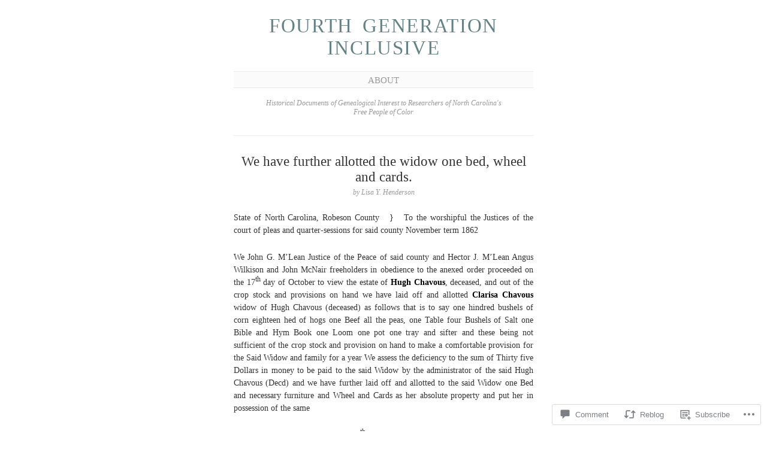

--- FILE ---
content_type: text/html; charset=UTF-8
request_url: https://ncfpc.net/2013/02/10/we-have-further-allotted-the-widow-one-bed-wheel-and-cards/
body_size: 24495
content:
<!DOCTYPE html>
<!--[if IE 6]>
<html id="ie6" lang="en">
<![endif]-->
<!--[if IE 7]>
<html id="ie7" lang="en">
<![endif]-->
<!--[if IE 8]>
<html id="ie8" lang="en">
<![endif]-->
<!--[if !(IE 6) & !(IE 7) & !(IE 8)]><!-->
<html lang="en">
<!--<![endif]-->
<head>
	<meta charset="UTF-8" />
	<title>We have further allotted the widow one bed, wheel and cards. | Fourth Generation Inclusive</title>

	<link rel="pingback" href="https://ncfpc.net/xmlrpc.php" />
	<!--[if lt IE 9]>
		<script src="https://s0.wp.com/wp-content/themes/pub/manifest/js/html5.js?m=1315596887i" type="text/javascript"></script>
	<![endif]-->

	<meta name='robots' content='max-image-preview:large' />

<!-- Async WordPress.com Remote Login -->
<script id="wpcom_remote_login_js">
var wpcom_remote_login_extra_auth = '';
function wpcom_remote_login_remove_dom_node_id( element_id ) {
	var dom_node = document.getElementById( element_id );
	if ( dom_node ) { dom_node.parentNode.removeChild( dom_node ); }
}
function wpcom_remote_login_remove_dom_node_classes( class_name ) {
	var dom_nodes = document.querySelectorAll( '.' + class_name );
	for ( var i = 0; i < dom_nodes.length; i++ ) {
		dom_nodes[ i ].parentNode.removeChild( dom_nodes[ i ] );
	}
}
function wpcom_remote_login_final_cleanup() {
	wpcom_remote_login_remove_dom_node_classes( "wpcom_remote_login_msg" );
	wpcom_remote_login_remove_dom_node_id( "wpcom_remote_login_key" );
	wpcom_remote_login_remove_dom_node_id( "wpcom_remote_login_validate" );
	wpcom_remote_login_remove_dom_node_id( "wpcom_remote_login_js" );
	wpcom_remote_login_remove_dom_node_id( "wpcom_request_access_iframe" );
	wpcom_remote_login_remove_dom_node_id( "wpcom_request_access_styles" );
}

// Watch for messages back from the remote login
window.addEventListener( "message", function( e ) {
	if ( e.origin === "https://r-login.wordpress.com" ) {
		var data = {};
		try {
			data = JSON.parse( e.data );
		} catch( e ) {
			wpcom_remote_login_final_cleanup();
			return;
		}

		if ( data.msg === 'LOGIN' ) {
			// Clean up the login check iframe
			wpcom_remote_login_remove_dom_node_id( "wpcom_remote_login_key" );

			var id_regex = new RegExp( /^[0-9]+$/ );
			var token_regex = new RegExp( /^.*|.*|.*$/ );
			if (
				token_regex.test( data.token )
				&& id_regex.test( data.wpcomid )
			) {
				// We have everything we need to ask for a login
				var script = document.createElement( "script" );
				script.setAttribute( "id", "wpcom_remote_login_validate" );
				script.src = '/remote-login.php?wpcom_remote_login=validate'
					+ '&wpcomid=' + data.wpcomid
					+ '&token=' + encodeURIComponent( data.token )
					+ '&host=' + window.location.protocol
					+ '//' + window.location.hostname
					+ '&postid=4156'
					+ '&is_singular=1';
				document.body.appendChild( script );
			}

			return;
		}

		// Safari ITP, not logged in, so redirect
		if ( data.msg === 'LOGIN-REDIRECT' ) {
			window.location = 'https://wordpress.com/log-in?redirect_to=' + window.location.href;
			return;
		}

		// Safari ITP, storage access failed, remove the request
		if ( data.msg === 'LOGIN-REMOVE' ) {
			var css_zap = 'html { -webkit-transition: margin-top 1s; transition: margin-top 1s; } /* 9001 */ html { margin-top: 0 !important; } * html body { margin-top: 0 !important; } @media screen and ( max-width: 782px ) { html { margin-top: 0 !important; } * html body { margin-top: 0 !important; } }';
			var style_zap = document.createElement( 'style' );
			style_zap.type = 'text/css';
			style_zap.appendChild( document.createTextNode( css_zap ) );
			document.body.appendChild( style_zap );

			var e = document.getElementById( 'wpcom_request_access_iframe' );
			e.parentNode.removeChild( e );

			document.cookie = 'wordpress_com_login_access=denied; path=/; max-age=31536000';

			return;
		}

		// Safari ITP
		if ( data.msg === 'REQUEST_ACCESS' ) {
			console.log( 'request access: safari' );

			// Check ITP iframe enable/disable knob
			if ( wpcom_remote_login_extra_auth !== 'safari_itp_iframe' ) {
				return;
			}

			// If we are in a "private window" there is no ITP.
			var private_window = false;
			try {
				var opendb = window.openDatabase( null, null, null, null );
			} catch( e ) {
				private_window = true;
			}

			if ( private_window ) {
				console.log( 'private window' );
				return;
			}

			var iframe = document.createElement( 'iframe' );
			iframe.id = 'wpcom_request_access_iframe';
			iframe.setAttribute( 'scrolling', 'no' );
			iframe.setAttribute( 'sandbox', 'allow-storage-access-by-user-activation allow-scripts allow-same-origin allow-top-navigation-by-user-activation' );
			iframe.src = 'https://r-login.wordpress.com/remote-login.php?wpcom_remote_login=request_access&origin=' + encodeURIComponent( data.origin ) + '&wpcomid=' + encodeURIComponent( data.wpcomid );

			var css = 'html { -webkit-transition: margin-top 1s; transition: margin-top 1s; } /* 9001 */ html { margin-top: 46px !important; } * html body { margin-top: 46px !important; } @media screen and ( max-width: 660px ) { html { margin-top: 71px !important; } * html body { margin-top: 71px !important; } #wpcom_request_access_iframe { display: block; height: 71px !important; } } #wpcom_request_access_iframe { border: 0px; height: 46px; position: fixed; top: 0; left: 0; width: 100%; min-width: 100%; z-index: 99999; background: #23282d; } ';

			var style = document.createElement( 'style' );
			style.type = 'text/css';
			style.id = 'wpcom_request_access_styles';
			style.appendChild( document.createTextNode( css ) );
			document.body.appendChild( style );

			document.body.appendChild( iframe );
		}

		if ( data.msg === 'DONE' ) {
			wpcom_remote_login_final_cleanup();
		}
	}
}, false );

// Inject the remote login iframe after the page has had a chance to load
// more critical resources
window.addEventListener( "DOMContentLoaded", function( e ) {
	var iframe = document.createElement( "iframe" );
	iframe.style.display = "none";
	iframe.setAttribute( "scrolling", "no" );
	iframe.setAttribute( "id", "wpcom_remote_login_key" );
	iframe.src = "https://r-login.wordpress.com/remote-login.php"
		+ "?wpcom_remote_login=key"
		+ "&origin=aHR0cHM6Ly9uY2ZwYy5uZXQ%3D"
		+ "&wpcomid=41107040"
		+ "&time=" + Math.floor( Date.now() / 1000 );
	document.body.appendChild( iframe );
}, false );
</script>
<link rel='dns-prefetch' href='//widgets.wp.com' />
<link rel='dns-prefetch' href='//s0.wp.com' />
<link rel="alternate" type="application/rss+xml" title="Fourth Generation Inclusive &raquo; Feed" href="https://ncfpc.net/feed/" />
<link rel="alternate" type="application/rss+xml" title="Fourth Generation Inclusive &raquo; Comments Feed" href="https://ncfpc.net/comments/feed/" />
<link rel="alternate" type="application/rss+xml" title="Fourth Generation Inclusive &raquo; We have further allotted the widow one bed, wheel and&nbsp;cards. Comments Feed" href="https://ncfpc.net/2013/02/10/we-have-further-allotted-the-widow-one-bed-wheel-and-cards/feed/" />
	<script type="text/javascript">
		/* <![CDATA[ */
		function addLoadEvent(func) {
			var oldonload = window.onload;
			if (typeof window.onload != 'function') {
				window.onload = func;
			} else {
				window.onload = function () {
					oldonload();
					func();
				}
			}
		}
		/* ]]> */
	</script>
	<link crossorigin='anonymous' rel='stylesheet' id='all-css-0-1' href='/_static/??-eJx9jFEKwkAMBS/kGqqV+iOeZd2mNe0mG0wW8fZaEQQp/jwYeDNw15CKOIoD16C5jiQGE7rGNH8YuJRl+prR4IY5OvZBi/kPbZPZBtaTmWb8ht/0704ykJA/wK/IL1HrBTgKDWi+eGc+Nd1hvzu2XdNOT7gOSkU=&cssminify=yes' type='text/css' media='all' />
<style id='wp-emoji-styles-inline-css'>

	img.wp-smiley, img.emoji {
		display: inline !important;
		border: none !important;
		box-shadow: none !important;
		height: 1em !important;
		width: 1em !important;
		margin: 0 0.07em !important;
		vertical-align: -0.1em !important;
		background: none !important;
		padding: 0 !important;
	}
/*# sourceURL=wp-emoji-styles-inline-css */
</style>
<link crossorigin='anonymous' rel='stylesheet' id='all-css-2-1' href='/wp-content/plugins/gutenberg-core/v22.2.0/build/styles/block-library/style.css?m=1764855221i&cssminify=yes' type='text/css' media='all' />
<style id='wp-block-library-inline-css'>
.has-text-align-justify {
	text-align:justify;
}
.has-text-align-justify{text-align:justify;}

/*# sourceURL=wp-block-library-inline-css */
</style><style id='global-styles-inline-css'>
:root{--wp--preset--aspect-ratio--square: 1;--wp--preset--aspect-ratio--4-3: 4/3;--wp--preset--aspect-ratio--3-4: 3/4;--wp--preset--aspect-ratio--3-2: 3/2;--wp--preset--aspect-ratio--2-3: 2/3;--wp--preset--aspect-ratio--16-9: 16/9;--wp--preset--aspect-ratio--9-16: 9/16;--wp--preset--color--black: #000000;--wp--preset--color--cyan-bluish-gray: #abb8c3;--wp--preset--color--white: #ffffff;--wp--preset--color--pale-pink: #f78da7;--wp--preset--color--vivid-red: #cf2e2e;--wp--preset--color--luminous-vivid-orange: #ff6900;--wp--preset--color--luminous-vivid-amber: #fcb900;--wp--preset--color--light-green-cyan: #7bdcb5;--wp--preset--color--vivid-green-cyan: #00d084;--wp--preset--color--pale-cyan-blue: #8ed1fc;--wp--preset--color--vivid-cyan-blue: #0693e3;--wp--preset--color--vivid-purple: #9b51e0;--wp--preset--gradient--vivid-cyan-blue-to-vivid-purple: linear-gradient(135deg,rgb(6,147,227) 0%,rgb(155,81,224) 100%);--wp--preset--gradient--light-green-cyan-to-vivid-green-cyan: linear-gradient(135deg,rgb(122,220,180) 0%,rgb(0,208,130) 100%);--wp--preset--gradient--luminous-vivid-amber-to-luminous-vivid-orange: linear-gradient(135deg,rgb(252,185,0) 0%,rgb(255,105,0) 100%);--wp--preset--gradient--luminous-vivid-orange-to-vivid-red: linear-gradient(135deg,rgb(255,105,0) 0%,rgb(207,46,46) 100%);--wp--preset--gradient--very-light-gray-to-cyan-bluish-gray: linear-gradient(135deg,rgb(238,238,238) 0%,rgb(169,184,195) 100%);--wp--preset--gradient--cool-to-warm-spectrum: linear-gradient(135deg,rgb(74,234,220) 0%,rgb(151,120,209) 20%,rgb(207,42,186) 40%,rgb(238,44,130) 60%,rgb(251,105,98) 80%,rgb(254,248,76) 100%);--wp--preset--gradient--blush-light-purple: linear-gradient(135deg,rgb(255,206,236) 0%,rgb(152,150,240) 100%);--wp--preset--gradient--blush-bordeaux: linear-gradient(135deg,rgb(254,205,165) 0%,rgb(254,45,45) 50%,rgb(107,0,62) 100%);--wp--preset--gradient--luminous-dusk: linear-gradient(135deg,rgb(255,203,112) 0%,rgb(199,81,192) 50%,rgb(65,88,208) 100%);--wp--preset--gradient--pale-ocean: linear-gradient(135deg,rgb(255,245,203) 0%,rgb(182,227,212) 50%,rgb(51,167,181) 100%);--wp--preset--gradient--electric-grass: linear-gradient(135deg,rgb(202,248,128) 0%,rgb(113,206,126) 100%);--wp--preset--gradient--midnight: linear-gradient(135deg,rgb(2,3,129) 0%,rgb(40,116,252) 100%);--wp--preset--font-size--small: 13px;--wp--preset--font-size--medium: 20px;--wp--preset--font-size--large: 36px;--wp--preset--font-size--x-large: 42px;--wp--preset--font-family--albert-sans: 'Albert Sans', sans-serif;--wp--preset--font-family--alegreya: Alegreya, serif;--wp--preset--font-family--arvo: Arvo, serif;--wp--preset--font-family--bodoni-moda: 'Bodoni Moda', serif;--wp--preset--font-family--bricolage-grotesque: 'Bricolage Grotesque', sans-serif;--wp--preset--font-family--cabin: Cabin, sans-serif;--wp--preset--font-family--chivo: Chivo, sans-serif;--wp--preset--font-family--commissioner: Commissioner, sans-serif;--wp--preset--font-family--cormorant: Cormorant, serif;--wp--preset--font-family--courier-prime: 'Courier Prime', monospace;--wp--preset--font-family--crimson-pro: 'Crimson Pro', serif;--wp--preset--font-family--dm-mono: 'DM Mono', monospace;--wp--preset--font-family--dm-sans: 'DM Sans', sans-serif;--wp--preset--font-family--dm-serif-display: 'DM Serif Display', serif;--wp--preset--font-family--domine: Domine, serif;--wp--preset--font-family--eb-garamond: 'EB Garamond', serif;--wp--preset--font-family--epilogue: Epilogue, sans-serif;--wp--preset--font-family--fahkwang: Fahkwang, sans-serif;--wp--preset--font-family--figtree: Figtree, sans-serif;--wp--preset--font-family--fira-sans: 'Fira Sans', sans-serif;--wp--preset--font-family--fjalla-one: 'Fjalla One', sans-serif;--wp--preset--font-family--fraunces: Fraunces, serif;--wp--preset--font-family--gabarito: Gabarito, system-ui;--wp--preset--font-family--ibm-plex-mono: 'IBM Plex Mono', monospace;--wp--preset--font-family--ibm-plex-sans: 'IBM Plex Sans', sans-serif;--wp--preset--font-family--ibarra-real-nova: 'Ibarra Real Nova', serif;--wp--preset--font-family--instrument-serif: 'Instrument Serif', serif;--wp--preset--font-family--inter: Inter, sans-serif;--wp--preset--font-family--josefin-sans: 'Josefin Sans', sans-serif;--wp--preset--font-family--jost: Jost, sans-serif;--wp--preset--font-family--libre-baskerville: 'Libre Baskerville', serif;--wp--preset--font-family--libre-franklin: 'Libre Franklin', sans-serif;--wp--preset--font-family--literata: Literata, serif;--wp--preset--font-family--lora: Lora, serif;--wp--preset--font-family--merriweather: Merriweather, serif;--wp--preset--font-family--montserrat: Montserrat, sans-serif;--wp--preset--font-family--newsreader: Newsreader, serif;--wp--preset--font-family--noto-sans-mono: 'Noto Sans Mono', sans-serif;--wp--preset--font-family--nunito: Nunito, sans-serif;--wp--preset--font-family--open-sans: 'Open Sans', sans-serif;--wp--preset--font-family--overpass: Overpass, sans-serif;--wp--preset--font-family--pt-serif: 'PT Serif', serif;--wp--preset--font-family--petrona: Petrona, serif;--wp--preset--font-family--piazzolla: Piazzolla, serif;--wp--preset--font-family--playfair-display: 'Playfair Display', serif;--wp--preset--font-family--plus-jakarta-sans: 'Plus Jakarta Sans', sans-serif;--wp--preset--font-family--poppins: Poppins, sans-serif;--wp--preset--font-family--raleway: Raleway, sans-serif;--wp--preset--font-family--roboto: Roboto, sans-serif;--wp--preset--font-family--roboto-slab: 'Roboto Slab', serif;--wp--preset--font-family--rubik: Rubik, sans-serif;--wp--preset--font-family--rufina: Rufina, serif;--wp--preset--font-family--sora: Sora, sans-serif;--wp--preset--font-family--source-sans-3: 'Source Sans 3', sans-serif;--wp--preset--font-family--source-serif-4: 'Source Serif 4', serif;--wp--preset--font-family--space-mono: 'Space Mono', monospace;--wp--preset--font-family--syne: Syne, sans-serif;--wp--preset--font-family--texturina: Texturina, serif;--wp--preset--font-family--urbanist: Urbanist, sans-serif;--wp--preset--font-family--work-sans: 'Work Sans', sans-serif;--wp--preset--spacing--20: 0.44rem;--wp--preset--spacing--30: 0.67rem;--wp--preset--spacing--40: 1rem;--wp--preset--spacing--50: 1.5rem;--wp--preset--spacing--60: 2.25rem;--wp--preset--spacing--70: 3.38rem;--wp--preset--spacing--80: 5.06rem;--wp--preset--shadow--natural: 6px 6px 9px rgba(0, 0, 0, 0.2);--wp--preset--shadow--deep: 12px 12px 50px rgba(0, 0, 0, 0.4);--wp--preset--shadow--sharp: 6px 6px 0px rgba(0, 0, 0, 0.2);--wp--preset--shadow--outlined: 6px 6px 0px -3px rgb(255, 255, 255), 6px 6px rgb(0, 0, 0);--wp--preset--shadow--crisp: 6px 6px 0px rgb(0, 0, 0);}:where(.is-layout-flex){gap: 0.5em;}:where(.is-layout-grid){gap: 0.5em;}body .is-layout-flex{display: flex;}.is-layout-flex{flex-wrap: wrap;align-items: center;}.is-layout-flex > :is(*, div){margin: 0;}body .is-layout-grid{display: grid;}.is-layout-grid > :is(*, div){margin: 0;}:where(.wp-block-columns.is-layout-flex){gap: 2em;}:where(.wp-block-columns.is-layout-grid){gap: 2em;}:where(.wp-block-post-template.is-layout-flex){gap: 1.25em;}:where(.wp-block-post-template.is-layout-grid){gap: 1.25em;}.has-black-color{color: var(--wp--preset--color--black) !important;}.has-cyan-bluish-gray-color{color: var(--wp--preset--color--cyan-bluish-gray) !important;}.has-white-color{color: var(--wp--preset--color--white) !important;}.has-pale-pink-color{color: var(--wp--preset--color--pale-pink) !important;}.has-vivid-red-color{color: var(--wp--preset--color--vivid-red) !important;}.has-luminous-vivid-orange-color{color: var(--wp--preset--color--luminous-vivid-orange) !important;}.has-luminous-vivid-amber-color{color: var(--wp--preset--color--luminous-vivid-amber) !important;}.has-light-green-cyan-color{color: var(--wp--preset--color--light-green-cyan) !important;}.has-vivid-green-cyan-color{color: var(--wp--preset--color--vivid-green-cyan) !important;}.has-pale-cyan-blue-color{color: var(--wp--preset--color--pale-cyan-blue) !important;}.has-vivid-cyan-blue-color{color: var(--wp--preset--color--vivid-cyan-blue) !important;}.has-vivid-purple-color{color: var(--wp--preset--color--vivid-purple) !important;}.has-black-background-color{background-color: var(--wp--preset--color--black) !important;}.has-cyan-bluish-gray-background-color{background-color: var(--wp--preset--color--cyan-bluish-gray) !important;}.has-white-background-color{background-color: var(--wp--preset--color--white) !important;}.has-pale-pink-background-color{background-color: var(--wp--preset--color--pale-pink) !important;}.has-vivid-red-background-color{background-color: var(--wp--preset--color--vivid-red) !important;}.has-luminous-vivid-orange-background-color{background-color: var(--wp--preset--color--luminous-vivid-orange) !important;}.has-luminous-vivid-amber-background-color{background-color: var(--wp--preset--color--luminous-vivid-amber) !important;}.has-light-green-cyan-background-color{background-color: var(--wp--preset--color--light-green-cyan) !important;}.has-vivid-green-cyan-background-color{background-color: var(--wp--preset--color--vivid-green-cyan) !important;}.has-pale-cyan-blue-background-color{background-color: var(--wp--preset--color--pale-cyan-blue) !important;}.has-vivid-cyan-blue-background-color{background-color: var(--wp--preset--color--vivid-cyan-blue) !important;}.has-vivid-purple-background-color{background-color: var(--wp--preset--color--vivid-purple) !important;}.has-black-border-color{border-color: var(--wp--preset--color--black) !important;}.has-cyan-bluish-gray-border-color{border-color: var(--wp--preset--color--cyan-bluish-gray) !important;}.has-white-border-color{border-color: var(--wp--preset--color--white) !important;}.has-pale-pink-border-color{border-color: var(--wp--preset--color--pale-pink) !important;}.has-vivid-red-border-color{border-color: var(--wp--preset--color--vivid-red) !important;}.has-luminous-vivid-orange-border-color{border-color: var(--wp--preset--color--luminous-vivid-orange) !important;}.has-luminous-vivid-amber-border-color{border-color: var(--wp--preset--color--luminous-vivid-amber) !important;}.has-light-green-cyan-border-color{border-color: var(--wp--preset--color--light-green-cyan) !important;}.has-vivid-green-cyan-border-color{border-color: var(--wp--preset--color--vivid-green-cyan) !important;}.has-pale-cyan-blue-border-color{border-color: var(--wp--preset--color--pale-cyan-blue) !important;}.has-vivid-cyan-blue-border-color{border-color: var(--wp--preset--color--vivid-cyan-blue) !important;}.has-vivid-purple-border-color{border-color: var(--wp--preset--color--vivid-purple) !important;}.has-vivid-cyan-blue-to-vivid-purple-gradient-background{background: var(--wp--preset--gradient--vivid-cyan-blue-to-vivid-purple) !important;}.has-light-green-cyan-to-vivid-green-cyan-gradient-background{background: var(--wp--preset--gradient--light-green-cyan-to-vivid-green-cyan) !important;}.has-luminous-vivid-amber-to-luminous-vivid-orange-gradient-background{background: var(--wp--preset--gradient--luminous-vivid-amber-to-luminous-vivid-orange) !important;}.has-luminous-vivid-orange-to-vivid-red-gradient-background{background: var(--wp--preset--gradient--luminous-vivid-orange-to-vivid-red) !important;}.has-very-light-gray-to-cyan-bluish-gray-gradient-background{background: var(--wp--preset--gradient--very-light-gray-to-cyan-bluish-gray) !important;}.has-cool-to-warm-spectrum-gradient-background{background: var(--wp--preset--gradient--cool-to-warm-spectrum) !important;}.has-blush-light-purple-gradient-background{background: var(--wp--preset--gradient--blush-light-purple) !important;}.has-blush-bordeaux-gradient-background{background: var(--wp--preset--gradient--blush-bordeaux) !important;}.has-luminous-dusk-gradient-background{background: var(--wp--preset--gradient--luminous-dusk) !important;}.has-pale-ocean-gradient-background{background: var(--wp--preset--gradient--pale-ocean) !important;}.has-electric-grass-gradient-background{background: var(--wp--preset--gradient--electric-grass) !important;}.has-midnight-gradient-background{background: var(--wp--preset--gradient--midnight) !important;}.has-small-font-size{font-size: var(--wp--preset--font-size--small) !important;}.has-medium-font-size{font-size: var(--wp--preset--font-size--medium) !important;}.has-large-font-size{font-size: var(--wp--preset--font-size--large) !important;}.has-x-large-font-size{font-size: var(--wp--preset--font-size--x-large) !important;}.has-albert-sans-font-family{font-family: var(--wp--preset--font-family--albert-sans) !important;}.has-alegreya-font-family{font-family: var(--wp--preset--font-family--alegreya) !important;}.has-arvo-font-family{font-family: var(--wp--preset--font-family--arvo) !important;}.has-bodoni-moda-font-family{font-family: var(--wp--preset--font-family--bodoni-moda) !important;}.has-bricolage-grotesque-font-family{font-family: var(--wp--preset--font-family--bricolage-grotesque) !important;}.has-cabin-font-family{font-family: var(--wp--preset--font-family--cabin) !important;}.has-chivo-font-family{font-family: var(--wp--preset--font-family--chivo) !important;}.has-commissioner-font-family{font-family: var(--wp--preset--font-family--commissioner) !important;}.has-cormorant-font-family{font-family: var(--wp--preset--font-family--cormorant) !important;}.has-courier-prime-font-family{font-family: var(--wp--preset--font-family--courier-prime) !important;}.has-crimson-pro-font-family{font-family: var(--wp--preset--font-family--crimson-pro) !important;}.has-dm-mono-font-family{font-family: var(--wp--preset--font-family--dm-mono) !important;}.has-dm-sans-font-family{font-family: var(--wp--preset--font-family--dm-sans) !important;}.has-dm-serif-display-font-family{font-family: var(--wp--preset--font-family--dm-serif-display) !important;}.has-domine-font-family{font-family: var(--wp--preset--font-family--domine) !important;}.has-eb-garamond-font-family{font-family: var(--wp--preset--font-family--eb-garamond) !important;}.has-epilogue-font-family{font-family: var(--wp--preset--font-family--epilogue) !important;}.has-fahkwang-font-family{font-family: var(--wp--preset--font-family--fahkwang) !important;}.has-figtree-font-family{font-family: var(--wp--preset--font-family--figtree) !important;}.has-fira-sans-font-family{font-family: var(--wp--preset--font-family--fira-sans) !important;}.has-fjalla-one-font-family{font-family: var(--wp--preset--font-family--fjalla-one) !important;}.has-fraunces-font-family{font-family: var(--wp--preset--font-family--fraunces) !important;}.has-gabarito-font-family{font-family: var(--wp--preset--font-family--gabarito) !important;}.has-ibm-plex-mono-font-family{font-family: var(--wp--preset--font-family--ibm-plex-mono) !important;}.has-ibm-plex-sans-font-family{font-family: var(--wp--preset--font-family--ibm-plex-sans) !important;}.has-ibarra-real-nova-font-family{font-family: var(--wp--preset--font-family--ibarra-real-nova) !important;}.has-instrument-serif-font-family{font-family: var(--wp--preset--font-family--instrument-serif) !important;}.has-inter-font-family{font-family: var(--wp--preset--font-family--inter) !important;}.has-josefin-sans-font-family{font-family: var(--wp--preset--font-family--josefin-sans) !important;}.has-jost-font-family{font-family: var(--wp--preset--font-family--jost) !important;}.has-libre-baskerville-font-family{font-family: var(--wp--preset--font-family--libre-baskerville) !important;}.has-libre-franklin-font-family{font-family: var(--wp--preset--font-family--libre-franklin) !important;}.has-literata-font-family{font-family: var(--wp--preset--font-family--literata) !important;}.has-lora-font-family{font-family: var(--wp--preset--font-family--lora) !important;}.has-merriweather-font-family{font-family: var(--wp--preset--font-family--merriweather) !important;}.has-montserrat-font-family{font-family: var(--wp--preset--font-family--montserrat) !important;}.has-newsreader-font-family{font-family: var(--wp--preset--font-family--newsreader) !important;}.has-noto-sans-mono-font-family{font-family: var(--wp--preset--font-family--noto-sans-mono) !important;}.has-nunito-font-family{font-family: var(--wp--preset--font-family--nunito) !important;}.has-open-sans-font-family{font-family: var(--wp--preset--font-family--open-sans) !important;}.has-overpass-font-family{font-family: var(--wp--preset--font-family--overpass) !important;}.has-pt-serif-font-family{font-family: var(--wp--preset--font-family--pt-serif) !important;}.has-petrona-font-family{font-family: var(--wp--preset--font-family--petrona) !important;}.has-piazzolla-font-family{font-family: var(--wp--preset--font-family--piazzolla) !important;}.has-playfair-display-font-family{font-family: var(--wp--preset--font-family--playfair-display) !important;}.has-plus-jakarta-sans-font-family{font-family: var(--wp--preset--font-family--plus-jakarta-sans) !important;}.has-poppins-font-family{font-family: var(--wp--preset--font-family--poppins) !important;}.has-raleway-font-family{font-family: var(--wp--preset--font-family--raleway) !important;}.has-roboto-font-family{font-family: var(--wp--preset--font-family--roboto) !important;}.has-roboto-slab-font-family{font-family: var(--wp--preset--font-family--roboto-slab) !important;}.has-rubik-font-family{font-family: var(--wp--preset--font-family--rubik) !important;}.has-rufina-font-family{font-family: var(--wp--preset--font-family--rufina) !important;}.has-sora-font-family{font-family: var(--wp--preset--font-family--sora) !important;}.has-source-sans-3-font-family{font-family: var(--wp--preset--font-family--source-sans-3) !important;}.has-source-serif-4-font-family{font-family: var(--wp--preset--font-family--source-serif-4) !important;}.has-space-mono-font-family{font-family: var(--wp--preset--font-family--space-mono) !important;}.has-syne-font-family{font-family: var(--wp--preset--font-family--syne) !important;}.has-texturina-font-family{font-family: var(--wp--preset--font-family--texturina) !important;}.has-urbanist-font-family{font-family: var(--wp--preset--font-family--urbanist) !important;}.has-work-sans-font-family{font-family: var(--wp--preset--font-family--work-sans) !important;}
/*# sourceURL=global-styles-inline-css */
</style>

<style id='classic-theme-styles-inline-css'>
/*! This file is auto-generated */
.wp-block-button__link{color:#fff;background-color:#32373c;border-radius:9999px;box-shadow:none;text-decoration:none;padding:calc(.667em + 2px) calc(1.333em + 2px);font-size:1.125em}.wp-block-file__button{background:#32373c;color:#fff;text-decoration:none}
/*# sourceURL=/wp-includes/css/classic-themes.min.css */
</style>
<link crossorigin='anonymous' rel='stylesheet' id='all-css-4-1' href='/_static/??-eJx9jkEOwjAMBD9EcMqBckE8BSWpBSl1EsVO+/26qrgA4mLJuzv2wlJMyEkwCVAzZWqPmBhCrqg6FSegCcIhOpyQNHYMzAf4jS1FGeN9qchsdFJsZOSpIP/jRpTiwsuotJ/YDaCc09u8z5iGXME1yeREYvjCgGsA3+I0wIzV62sVt878uW9lbnTt+rO1p76zl3EFmp5j4Q==&cssminify=yes' type='text/css' media='all' />
<link rel='stylesheet' id='verbum-gutenberg-css-css' href='https://widgets.wp.com/verbum-block-editor/block-editor.css?ver=1738686361' media='all' />
<link crossorigin='anonymous' rel='stylesheet' id='all-css-6-1' href='/wp-content/themes/pub/manifest/style.css?m=1741693338i&cssminify=yes' type='text/css' media='all' />
<link crossorigin='anonymous' rel='stylesheet' id='all-css-8-1' href='/_static/??-eJzTLy/QTc7PK0nNK9HPLdUtyClNz8wr1i9KTcrJTwcy0/WTi5G5ekCujj52Temp+bo5+cmJJZn5eSgc3bScxMwikFb7XFtDE1NLExMLc0OTLACohS2q&cssminify=yes' type='text/css' media='all' />
<link crossorigin='anonymous' rel='stylesheet' id='print-css-9-1' href='/wp-content/mu-plugins/global-print/global-print.css?m=1465851035i&cssminify=yes' type='text/css' media='print' />
<style id='jetpack-global-styles-frontend-style-inline-css'>
:root { --font-headings: unset; --font-base: unset; --font-headings-default: -apple-system,BlinkMacSystemFont,"Segoe UI",Roboto,Oxygen-Sans,Ubuntu,Cantarell,"Helvetica Neue",sans-serif; --font-base-default: -apple-system,BlinkMacSystemFont,"Segoe UI",Roboto,Oxygen-Sans,Ubuntu,Cantarell,"Helvetica Neue",sans-serif;}
/*# sourceURL=jetpack-global-styles-frontend-style-inline-css */
</style>
<link crossorigin='anonymous' rel='stylesheet' id='all-css-12-1' href='/_static/??-eJyNjcEKwjAQRH/IuFRT6kX8FNkmS5K6yQY3Qfx7bfEiXrwM82B4A49qnJRGpUHupnIPqSgs1Cq624chi6zhO5OCRryTR++fW00l7J3qDv43XVNxoOISsmEJol/wY2uR8vs3WggsM/I6uOTzMI3Hw8lOg11eUT1JKA==&cssminify=yes' type='text/css' media='all' />
<script type="text/javascript" id="jetpack_related-posts-js-extra">
/* <![CDATA[ */
var related_posts_js_options = {"post_heading":"h4"};
//# sourceURL=jetpack_related-posts-js-extra
/* ]]> */
</script>
<script type="text/javascript" id="wpcom-actionbar-placeholder-js-extra">
/* <![CDATA[ */
var actionbardata = {"siteID":"41107040","postID":"4156","siteURL":"https://ncfpc.net","xhrURL":"https://ncfpc.net/wp-admin/admin-ajax.php","nonce":"538b1bcb63","isLoggedIn":"","statusMessage":"","subsEmailDefault":"instantly","proxyScriptUrl":"https://s0.wp.com/wp-content/js/wpcom-proxy-request.js?m=1513050504i&amp;ver=20211021","shortlink":"https://wp.me/p2MtOM-152","i18n":{"followedText":"New posts from this site will now appear in your \u003Ca href=\"https://wordpress.com/reader\"\u003EReader\u003C/a\u003E","foldBar":"Collapse this bar","unfoldBar":"Expand this bar","shortLinkCopied":"Shortlink copied to clipboard."}};
//# sourceURL=wpcom-actionbar-placeholder-js-extra
/* ]]> */
</script>
<script type="text/javascript" id="jetpack-mu-wpcom-settings-js-before">
/* <![CDATA[ */
var JETPACK_MU_WPCOM_SETTINGS = {"assetsUrl":"https://s0.wp.com/wp-content/mu-plugins/jetpack-mu-wpcom-plugin/moon/jetpack_vendor/automattic/jetpack-mu-wpcom/src/build/"};
//# sourceURL=jetpack-mu-wpcom-settings-js-before
/* ]]> */
</script>
<script crossorigin='anonymous' type='text/javascript'  src='/_static/??/wp-content/mu-plugins/jetpack-plugin/moon/_inc/build/related-posts/related-posts.min.js,/wp-content/js/rlt-proxy.js?m=1755006225j'></script>
<script type="text/javascript" id="rlt-proxy-js-after">
/* <![CDATA[ */
	rltInitialize( {"token":null,"iframeOrigins":["https:\/\/widgets.wp.com"]} );
//# sourceURL=rlt-proxy-js-after
/* ]]> */
</script>
<link rel="EditURI" type="application/rsd+xml" title="RSD" href="https://ncfpc.wordpress.com/xmlrpc.php?rsd" />
<meta name="generator" content="WordPress.com" />
<link rel="canonical" href="https://ncfpc.net/2013/02/10/we-have-further-allotted-the-widow-one-bed-wheel-and-cards/" />
<link rel='shortlink' href='https://wp.me/p2MtOM-152' />
<link rel="alternate" type="application/json+oembed" href="https://public-api.wordpress.com/oembed/?format=json&amp;url=https%3A%2F%2Fncfpc.net%2F2013%2F02%2F10%2Fwe-have-further-allotted-the-widow-one-bed-wheel-and-cards%2F&amp;for=wpcom-auto-discovery" /><link rel="alternate" type="application/xml+oembed" href="https://public-api.wordpress.com/oembed/?format=xml&amp;url=https%3A%2F%2Fncfpc.net%2F2013%2F02%2F10%2Fwe-have-further-allotted-the-widow-one-bed-wheel-and-cards%2F&amp;for=wpcom-auto-discovery" />
<!-- Jetpack Open Graph Tags -->
<meta property="og:type" content="article" />
<meta property="og:title" content="We have further allotted the widow one bed, wheel and cards." />
<meta property="og:url" content="https://ncfpc.net/2013/02/10/we-have-further-allotted-the-widow-one-bed-wheel-and-cards/" />
<meta property="og:description" content="State of North Carolina, Robeson County   }   To the worshipful the Justices of the court of pleas and quarter-sessions for said county November term 1862 We John G. M’Lean Justice of the Peace of …" />
<meta property="article:published_time" content="2013-02-10T17:20:04+00:00" />
<meta property="article:modified_time" content="2013-02-10T17:39:08+00:00" />
<meta property="og:site_name" content="Fourth Generation Inclusive" />
<meta property="og:image" content="https://secure.gravatar.com/blavatar/4fa5e4e43d77ca6059339153700f8a122a7bd6ee1bd08adb53d38fbb7cee6d75?s=200&#038;ts=1767948476" />
<meta property="og:image:width" content="200" />
<meta property="og:image:height" content="200" />
<meta property="og:image:alt" content="" />
<meta property="og:locale" content="en_US" />
<meta property="article:publisher" content="https://www.facebook.com/WordPresscom" />
<meta name="twitter:text:title" content="We have further allotted the widow one bed, wheel and&nbsp;cards." />
<meta name="twitter:image" content="https://secure.gravatar.com/blavatar/4fa5e4e43d77ca6059339153700f8a122a7bd6ee1bd08adb53d38fbb7cee6d75?s=240" />
<meta name="twitter:card" content="summary" />

<!-- End Jetpack Open Graph Tags -->
<link rel="shortcut icon" type="image/x-icon" href="https://secure.gravatar.com/blavatar/4fa5e4e43d77ca6059339153700f8a122a7bd6ee1bd08adb53d38fbb7cee6d75?s=32" sizes="16x16" />
<link rel="icon" type="image/x-icon" href="https://secure.gravatar.com/blavatar/4fa5e4e43d77ca6059339153700f8a122a7bd6ee1bd08adb53d38fbb7cee6d75?s=32" sizes="16x16" />
<link rel="apple-touch-icon" href="https://secure.gravatar.com/blavatar/4fa5e4e43d77ca6059339153700f8a122a7bd6ee1bd08adb53d38fbb7cee6d75?s=114" />
<link rel='openid.server' href='https://ncfpc.net/?openidserver=1' />
<link rel='openid.delegate' href='https://ncfpc.net/' />
<link rel="search" type="application/opensearchdescription+xml" href="https://ncfpc.net/osd.xml" title="Fourth Generation Inclusive" />
<link rel="search" type="application/opensearchdescription+xml" href="https://s1.wp.com/opensearch.xml" title="WordPress.com" />
<meta name="description" content="State of North Carolina, Robeson County   }   To the worshipful the Justices of the court of pleas and quarter-sessions for said county November term 1862 We John G. M’Lean Justice of the Peace of said county and Hector J. M’Lean Angus Wilkison and John McNair freeholders in obedience to the anexed order proceeded on the&hellip;" />
<style type="text/css" id="custom-colors-css">#site-wrapper {
	border-style: solid;
	border-width: 0 2px;
	padding: 15px 120px;
}
#footer {
	border-left: 2px solid;
	border-right: 2px solid;
	margin-top: 0;
	padding: 30px 120px;
}
#wpstats {
	margin-bottom: 0;
	margin-top: -10px;
}
#footer { border-top-color: #000000;}
#footer { border-top-color: rgba( 0, 0, 0, 0.1 );}
#infinite-handle span { background-color: #333333;}
#site-wrapper { background-color: #ffffff;}
#footer { background-color: #ffffff;}
input[type=submit],#core-content #respond #comment-submit { color: #000000;}
#infinite-handle span { color: #000000;}
#infinite-handle span::before { color: #ffffff;}
#infinite-handle span::before { color: rgba( 255, 255, 255, 0.4 );}
body { background-color: #fff;}
body { background-color: rgba( 255, 255, 255, 0.2 );}
#site-wrapper { border-color: #fff;}
#footer { border-left-color: #fff;}
#footer { border-right-color: #fff;}
h1 a:link, h1 a:visited, h1 a:hover, h1 a:active { color: #648285;}
input[type=submit],#core-content #respond #comment-submit { background-color: #8ea7aa;}
input[type=submit],#core-content #respond #comment-submit { background: #697d80;}
input[type=submit],#core-content #respond #comment-submit { border-color: #526264;}
input[type=submit]:hover,input[type=submit]:focus,#core-content #respond #comment-submit:hover { background-color: #526264;}
a:link,a:visited { color: #7A6C51;}
h5.post-date { border-bottom-color: #9c8a6a;}
h5.post-date { border-bottom-color: rgba( 156, 138, 106, 0.8 );}
.format-status .post-content { background-color: #9c8a6a;}
.format-status .post-content { background-color: rgba( 156, 138, 106, 0.05 );}
html, body, div, span, applet, object, iframe, h1, h2, h3, h4, h5, h6, p, blockquote, pre, a, abbr, acronym, address, big, cite, code, del, dfn, em, font, img, ins, kbd, q, s, samp, small, strike, strong, sub, sup, tt, var, b, u, i, center, dl, dt, dd, ol, ul, li, fieldset, form, label, legend, table, caption, tbody, tfoot, thead, tr, th, td { border-color: #000000;}
h3 a:link, h3 a:visited, h2, .entry-content strong, h2.archive-title strong { color: #000000;}
</style>
<link crossorigin='anonymous' rel='stylesheet' id='all-css-2-3' href='/wp-content/mu-plugins/jetpack-plugin/moon/modules/widgets/gravatar-profile.css?m=1753284714i&cssminify=yes' type='text/css' media='all' />
<link rel='stylesheet' id='gravatar-card-services-css' href='https://secure.gravatar.com/css/services.css?ver=202602924dcd77a86c6f1d3698ec27fc5da92b28585ddad3ee636c0397cf312193b2a1' media='all' />
<link crossorigin='anonymous' rel='stylesheet' id='all-css-4-3' href='/wp-content/mu-plugins/jetpack-plugin/moon/_inc/build/subscriptions/subscriptions.min.css?m=1753976312i&cssminify=yes' type='text/css' media='all' />
</head>

<body class="wp-singular post-template-default single single-post postid-4156 single-format-standard wp-theme-pubmanifest customizer-styles-applied jetpack-reblog-enabled">

<div id="site-wrapper">
	<h1 class="vcard author" id="site-title"><a href="https://ncfpc.net/" title="Home" class="fn">Fourth Generation Inclusive</a></h1>
	<nav id="main-nav">
			<ul>
		<li class="page_item page-item-2"><a href="https://ncfpc.net/about/">About</a></li>
	</ul>
	</nav>
		<div id="site-description">
		Historical Documents of Genealogical Interest to Researchers of North Carolina&#039;s Free People of Color	</div>

<div id="core-content">


	
<div class="post-4156 post type-post status-publish format-standard hentry category-court-actions category-free-women-of-color-2 category-wills-estates tag-chavis tag-chavous tag-estates tag-free-women-of-color tag-robeson-county" id="post-4156">
	<div class="post-content">
		<h3 class="entry-title">We have further allotted the widow one bed, wheel and&nbsp;cards.</h3>		<h4 class="vcard author">by <span class="fn">Lisa Y. Henderson</span></h4>

				<div class="entry-content">
			<p>State of North Carolina, Robeson County   }   To the worshipful the Justices of the court of pleas and quarter-sessions for said county November term 1862</p>
<p>We John G. M’Lean Justice of the Peace of said county and Hector J. M’Lean Angus Wilkison and John McNair freeholders in obedience to the anexed order proceeded on the 17<sup>th</sup> day of October to view the estate of <strong>Hugh Chavous</strong>, deceased, and out of the crop stock and provisions on hand we have laid off and allotted <strong>Clarisa Chavous</strong> widow of Hugh Chavous (deceased) as follows that is to say one hindred bushels of corn eighteen hed of hogs one Beef all the peas, one Table four Bushels of Salt one Bible and Hym Book one Loom one pot one tray and sifter and these being not sufficient of the crop stock and provision on hand to make a comfortable provision for the Said Widow and family for a year We assess the deficiency to the sum of Thirty five Dollars in money to be paid to the said Widow by the administrator of the said Hugh Chavous (Decd) and we have further laid off and allotted to the said Widow one Bed and necessary furniture and Wheel and Cards as her absolute property and put her in possession of the same</p>
<p>Given in our hands and seals this 17<sup>th</sup> day of October AD 1862.  /s/ John G. M’Lean, Hector M’Lean, A.D. Wilkison, Jno. McNair</p>
<p><em>In the 1860 census of Robeson County: Hugh Chavis, 50, farmer; wife Clarisy, 45; and children<strong> Benjamin</strong>, 18, <strong>Pinkney</strong>, 16, <strong>Preston</strong>, 16, <strong>Nancy</strong>, 13, <strong>Prissey</strong>, 13, <strong>Hugh</strong>, 9, <strong>Melinda</strong>, 8, <strong>Turner</strong>, 7, <strong>Murdock</strong>, 6, <strong>D. Richard</strong>, 5, <strong>Sallie B</strong>., 3, and <strong>Alston</strong>, 1; all described as mulatto.</em></p>
<div id="jp-post-flair" class="sharedaddy sd-like-enabled sd-sharing-enabled"><div class="sharedaddy sd-sharing-enabled"><div class="robots-nocontent sd-block sd-social sd-social-icon-text sd-sharing"><h3 class="sd-title">Share this:</h3><div class="sd-content"><ul><li class="share-twitter"><a rel="nofollow noopener noreferrer"
				data-shared="sharing-twitter-4156"
				class="share-twitter sd-button share-icon"
				href="https://ncfpc.net/2013/02/10/we-have-further-allotted-the-widow-one-bed-wheel-and-cards/?share=twitter"
				target="_blank"
				aria-labelledby="sharing-twitter-4156"
				>
				<span id="sharing-twitter-4156" hidden>Click to share on X (Opens in new window)</span>
				<span>X</span>
			</a></li><li class="share-facebook"><a rel="nofollow noopener noreferrer"
				data-shared="sharing-facebook-4156"
				class="share-facebook sd-button share-icon"
				href="https://ncfpc.net/2013/02/10/we-have-further-allotted-the-widow-one-bed-wheel-and-cards/?share=facebook"
				target="_blank"
				aria-labelledby="sharing-facebook-4156"
				>
				<span id="sharing-facebook-4156" hidden>Click to share on Facebook (Opens in new window)</span>
				<span>Facebook</span>
			</a></li><li class="share-end"></li></ul></div></div></div><div class='sharedaddy sd-block sd-like jetpack-likes-widget-wrapper jetpack-likes-widget-unloaded' id='like-post-wrapper-41107040-4156-6960c0bc42fe8' data-src='//widgets.wp.com/likes/index.html?ver=20260109#blog_id=41107040&amp;post_id=4156&amp;origin=ncfpc.wordpress.com&amp;obj_id=41107040-4156-6960c0bc42fe8&amp;domain=ncfpc.net' data-name='like-post-frame-41107040-4156-6960c0bc42fe8' data-title='Like or Reblog'><div class='likes-widget-placeholder post-likes-widget-placeholder' style='height: 55px;'><span class='button'><span>Like</span></span> <span class='loading'>Loading...</span></div><span class='sd-text-color'></span><a class='sd-link-color'></a></div>
<div id='jp-relatedposts' class='jp-relatedposts' >
	<h3 class="jp-relatedposts-headline"><em>Related</em></h3>
</div></div>					</div>
	</div>
	<div class="post-meta">
						<div class="post-date"><span>Published:</span> <abbr class="published" title="2013-02-10T12:20:04-0500"><a href="https://ncfpc.net/2013/02/10/">February 10, 2013</a></abbr></div>
		<div class="categories"><span>Filed Under:</span> <a href="https://ncfpc.net/category/court-actions/" rel="category tag">Court Actions</a>, <a href="https://ncfpc.net/category/free-women-of-color-2/" rel="category tag">Free Women of Color</a>, <a href="https://ncfpc.net/category/wills-estates/" rel="category tag">Wills &amp; Estates</a></div>
		<span>Tags:</span> <a href="https://ncfpc.net/tag/chavis/" rel="tag">Chavis</a> : <a href="https://ncfpc.net/tag/chavous/" rel="tag">Chavous</a> : <a href="https://ncfpc.net/tag/estates/" rel="tag">estates</a> : <a href="https://ncfpc.net/tag/free-women-of-color/" rel="tag">free women of color</a> : <a href="https://ncfpc.net/tag/robeson-county/" rel="tag">Robeson County</a>	</div>
</div>
	<div id="comments">
	
	
					<!-- If comments are open, but there are no comments. -->

		 	
		<div id="respond" class="comment-respond">
		<h3 id="reply-title" class="comment-reply-title">Leave a comment <small><a rel="nofollow" id="cancel-comment-reply-link" href="/2013/02/10/we-have-further-allotted-the-widow-one-bed-wheel-and-cards/#respond" style="display:none;">Cancel reply</a></small></h3><form action="https://ncfpc.net/wp-comments-post.php" method="post" id="commentform" class="comment-form">


<div class="comment-form__verbum transparent"></div><div class="verbum-form-meta"><input type='hidden' name='comment_post_ID' value='4156' id='comment_post_ID' />
<input type='hidden' name='comment_parent' id='comment_parent' value='0' />

			<input type="hidden" name="highlander_comment_nonce" id="highlander_comment_nonce" value="fc72f5e9bf" />
			<input type="hidden" name="verbum_show_subscription_modal" value="" /></div><p style="display: none;"><input type="hidden" id="akismet_comment_nonce" name="akismet_comment_nonce" value="67b39aa749" /></p><p style="display: none !important;" class="akismet-fields-container" data-prefix="ak_"><label>&#916;<textarea name="ak_hp_textarea" cols="45" rows="8" maxlength="100"></textarea></label><input type="hidden" id="ak_js_1" name="ak_js" value="212"/><script type="text/javascript">
/* <![CDATA[ */
document.getElementById( "ak_js_1" ).setAttribute( "value", ( new Date() ).getTime() );
/* ]]> */
</script>
</p></form>	</div><!-- #respond -->
	</div>
	<div class="navigation">
		<div class="prev"><a href="https://ncfpc.net/2013/02/09/free-issue-death-certificates-evans-and-pace/" rel="prev">&laquo; Previous Post</a></div>
		<div class="next"><a href="https://ncfpc.net/2013/02/10/frances-jacobs-carter/" rel="next">Next Post &raquo;</a></div>
	</div>


</div><!-- #core-content -->


</div><!-- #site-wrapper -->

<div id="footer">

	
<div id="supplementary" class="one">

		<div id="first" class="widget-area" role="complementary">
		<aside id="search-2" class="widget widget_search"><form role="search" method="get" id="searchform" class="searchform" action="https://ncfpc.net/">
				<div>
					<label class="screen-reader-text" for="s">Search for:</label>
					<input type="text" value="" name="s" id="s" />
					<input type="submit" id="searchsubmit" value="Search" />
				</div>
			</form></aside>
		<aside id="recent-posts-2" class="widget widget_recent_entries">
		<h4 class="widget-title">Recent Posts</h4>
		<ul>
											<li>
					<a href="https://ncfpc.net/2024/12/22/the-last-will-and-testament-of-jane-graham-1844/">The last will and testament of Jane Graham&nbsp;(1844).</a>
									</li>
											<li>
					<a href="https://ncfpc.net/2018/06/09/r-i-p-ira-berlin/">R.I.P. Ira Berlin.</a>
									</li>
											<li>
					<a href="https://ncfpc.net/2017/09/17/taxes-due-on-one-slave/">Taxes due on one&nbsp;slave.</a>
									</li>
											<li>
					<a href="https://ncfpc.net/2016/12/01/he-is-devoted-to-his-call-in-the-ministry/">He is devoted to his call in the&nbsp;ministry.</a>
									</li>
											<li>
					<a href="https://ncfpc.net/2016/10/26/his-papers-have-never-been-seen/">His papers have never been&nbsp;seen.</a>
									</li>
					</ul>

		</aside><aside id="archives-2" class="widget widget_archive"><h4 class="widget-title">Archives</h4>
			<ul>
					<li><a href='https://ncfpc.net/2024/12/'>December 2024</a></li>
	<li><a href='https://ncfpc.net/2018/06/'>June 2018</a></li>
	<li><a href='https://ncfpc.net/2017/09/'>September 2017</a></li>
	<li><a href='https://ncfpc.net/2016/12/'>December 2016</a></li>
	<li><a href='https://ncfpc.net/2016/10/'>October 2016</a></li>
	<li><a href='https://ncfpc.net/2016/09/'>September 2016</a></li>
	<li><a href='https://ncfpc.net/2016/02/'>February 2016</a></li>
	<li><a href='https://ncfpc.net/2016/01/'>January 2016</a></li>
	<li><a href='https://ncfpc.net/2015/12/'>December 2015</a></li>
	<li><a href='https://ncfpc.net/2015/10/'>October 2015</a></li>
	<li><a href='https://ncfpc.net/2015/08/'>August 2015</a></li>
	<li><a href='https://ncfpc.net/2015/07/'>July 2015</a></li>
	<li><a href='https://ncfpc.net/2015/05/'>May 2015</a></li>
	<li><a href='https://ncfpc.net/2015/03/'>March 2015</a></li>
	<li><a href='https://ncfpc.net/2015/02/'>February 2015</a></li>
	<li><a href='https://ncfpc.net/2015/01/'>January 2015</a></li>
	<li><a href='https://ncfpc.net/2014/12/'>December 2014</a></li>
	<li><a href='https://ncfpc.net/2014/10/'>October 2014</a></li>
	<li><a href='https://ncfpc.net/2014/09/'>September 2014</a></li>
	<li><a href='https://ncfpc.net/2014/08/'>August 2014</a></li>
	<li><a href='https://ncfpc.net/2014/07/'>July 2014</a></li>
	<li><a href='https://ncfpc.net/2014/06/'>June 2014</a></li>
	<li><a href='https://ncfpc.net/2014/05/'>May 2014</a></li>
	<li><a href='https://ncfpc.net/2014/04/'>April 2014</a></li>
	<li><a href='https://ncfpc.net/2014/03/'>March 2014</a></li>
	<li><a href='https://ncfpc.net/2014/02/'>February 2014</a></li>
	<li><a href='https://ncfpc.net/2014/01/'>January 2014</a></li>
	<li><a href='https://ncfpc.net/2013/09/'>September 2013</a></li>
	<li><a href='https://ncfpc.net/2013/08/'>August 2013</a></li>
	<li><a href='https://ncfpc.net/2013/07/'>July 2013</a></li>
	<li><a href='https://ncfpc.net/2013/06/'>June 2013</a></li>
	<li><a href='https://ncfpc.net/2013/05/'>May 2013</a></li>
	<li><a href='https://ncfpc.net/2013/04/'>April 2013</a></li>
	<li><a href='https://ncfpc.net/2013/03/'>March 2013</a></li>
	<li><a href='https://ncfpc.net/2013/02/'>February 2013</a></li>
	<li><a href='https://ncfpc.net/2013/01/'>January 2013</a></li>
	<li><a href='https://ncfpc.net/2012/12/'>December 2012</a></li>
	<li><a href='https://ncfpc.net/2012/11/'>November 2012</a></li>
	<li><a href='https://ncfpc.net/2012/10/'>October 2012</a></li>
			</ul>

			</aside><aside id="categories-2" class="widget widget_categories"><h4 class="widget-title">Categories</h4>
			<ul>
					<li class="cat-item cat-item-11798"><a href="https://ncfpc.net/category/race/">&quot;Race&quot;</a>
</li>
	<li class="cat-item cat-item-71757"><a href="https://ncfpc.net/category/abolition/">Abolition</a>
</li>
	<li class="cat-item cat-item-2672605"><a href="https://ncfpc.net/category/apprentices/">Apprentices</a>
</li>
	<li class="cat-item cat-item-3644"><a href="https://ncfpc.net/category/biography/">Biography</a>
</li>
	<li class="cat-item cat-item-10296203"><a href="https://ncfpc.net/category/births-deaths-marriages/">Births Deaths Marriages</a>
</li>
	<li class="cat-item cat-item-1187637"><a href="https://ncfpc.net/category/caselaw/">Caselaw</a>
</li>
	<li class="cat-item cat-item-6356374"><a href="https://ncfpc.net/category/censuses/">Censuses</a>
</li>
	<li class="cat-item cat-item-52468"><a href="https://ncfpc.net/category/civil-war/">Civil War</a>
</li>
	<li class="cat-item cat-item-36000930"><a href="https://ncfpc.net/category/correspondence-2/">Correspondence</a>
</li>
	<li class="cat-item cat-item-31320671"><a href="https://ncfpc.net/category/court-actions/">Court Actions</a>
</li>
	<li class="cat-item cat-item-34945349"><a href="https://ncfpc.net/category/crime-2/">Crime</a>
</li>
	<li class="cat-item cat-item-373471"><a href="https://ncfpc.net/category/descendants/">Descendants</a>
</li>
	<li class="cat-item cat-item-15005908"><a href="https://ncfpc.net/category/education-2/">Education</a>
</li>
	<li class="cat-item cat-item-52119"><a href="https://ncfpc.net/category/emancipation/">Emancipation</a>
</li>
	<li class="cat-item cat-item-119585345"><a href="https://ncfpc.net/category/free-status-2/">Free Status</a>
</li>
	<li class="cat-item cat-item-119585383"><a href="https://ncfpc.net/category/free-women-of-color-2/">Free Women of Color</a>
</li>
	<li class="cat-item cat-item-8875956"><a href="https://ncfpc.net/category/history-2/">History</a>
</li>
	<li class="cat-item cat-item-102296"><a href="https://ncfpc.net/category/kinfolk/">Kinfolk</a>
</li>
	<li class="cat-item cat-item-35228914"><a href="https://ncfpc.net/category/legislation-2/">Legislation</a>
</li>
	<li class="cat-item cat-item-28655757"><a href="https://ncfpc.net/category/migration-2/">Migration</a>
</li>
	<li class="cat-item cat-item-488"><a href="https://ncfpc.net/category/military/">Military</a>
</li>
	<li class="cat-item cat-item-1107206"><a href="https://ncfpc.net/category/miscegenation/">Miscegenation</a>
</li>
	<li class="cat-item cat-item-59912"><a href="https://ncfpc.net/category/native-american/">Native American</a>
</li>
	<li class="cat-item cat-item-2698"><a href="https://ncfpc.net/category/newspapers/">Newspapers</a>
</li>
	<li class="cat-item cat-item-55494"><a href="https://ncfpc.net/category/petitions/">Petitions</a>
</li>
	<li class="cat-item cat-item-1151"><a href="https://ncfpc.net/category/photographs/">Photographs</a>
</li>
	<li class="cat-item cat-item-4526735"><a href="https://ncfpc.net/category/politics-2/">Politics</a>
</li>
	<li class="cat-item cat-item-19956"><a href="https://ncfpc.net/category/property/">Property</a>
</li>
	<li class="cat-item cat-item-116"><a href="https://ncfpc.net/category/religion/">Religion</a>
</li>
	<li class="cat-item cat-item-111719"><a href="https://ncfpc.net/category/revolutionary-war/">Revolutionary War</a>
</li>
	<li class="cat-item cat-item-6994"><a href="https://ncfpc.net/category/rights/">Rights</a>
</li>
	<li class="cat-item cat-item-38880572"><a href="https://ncfpc.net/category/runaways-2/">Runaways</a>
</li>
	<li class="cat-item cat-item-1333718"><a href="https://ncfpc.net/category/skilled-trades/">Skilled Trades</a>
</li>
	<li class="cat-item cat-item-49127675"><a href="https://ncfpc.net/category/southern-claims/">Southern Claims</a>
</li>
	<li class="cat-item cat-item-34977346"><a href="https://ncfpc.net/category/surnames-2/">Surnames</a>
</li>
	<li class="cat-item cat-item-15346"><a href="https://ncfpc.net/category/transactions/">Transactions</a>
</li>
	<li class="cat-item cat-item-1"><a href="https://ncfpc.net/category/uncategorized/">Uncategorized</a>
</li>
	<li class="cat-item cat-item-1079741"><a href="https://ncfpc.net/category/wills-estates/">Wills &amp; Estates</a>
</li>
			</ul>

			</aside><aside id="meta-2" class="widget widget_meta"><h4 class="widget-title">Meta</h4>
		<ul>
			<li><a class="click-register" href="https://wordpress.com/start?ref=wplogin">Create account</a></li>			<li><a href="https://ncfpc.wordpress.com/wp-login.php">Log in</a></li>
			<li><a href="https://ncfpc.net/feed/">Entries feed</a></li>
			<li><a href="https://ncfpc.net/comments/feed/">Comments feed</a></li>

			<li><a href="https://wordpress.com/" title="Powered by WordPress, state-of-the-art semantic personal publishing platform.">WordPress.com</a></li>
		</ul>

		</aside><aside id="grofile-2" class="widget widget-grofile grofile">			<img
				src="https://2.gravatar.com/avatar/e325897d199893f9b9ce9539c4bd9748?s=320"
				srcset="https://2.gravatar.com/avatar/e325897d199893f9b9ce9539c4bd9748?s=320 1x, https://2.gravatar.com/avatar/e325897d199893f9b9ce9539c4bd9748?s=480 1.5x, https://2.gravatar.com/avatar/e325897d199893f9b9ce9539c4bd9748?s=640 2x, https://2.gravatar.com/avatar/e325897d199893f9b9ce9539c4bd9748?s=960 3x, https://2.gravatar.com/avatar/e325897d199893f9b9ce9539c4bd9748?s=1280 4x"
				class="grofile-thumbnail no-grav"
				alt="Lisa Y. Henderson"
				loading="lazy" />
			<div class="grofile-meta">
				<h4><a href="https://gravatar.com/blackwideawake">Lisa Y. Henderson</a></h4>
				<p>History. Genealogy. Culture.</p>
			</div>

			
			<p><a href="https://gravatar.com/blackwideawake" class="grofile-full-link">
				View Full Profile &rarr;			</a></p>

			</aside><aside id="blog_subscription-2" class="widget widget_blog_subscription jetpack_subscription_widget"><h4 class="widget-title"><label for="subscribe-field">Follow Blog via Email</label></h4>

			<div class="wp-block-jetpack-subscriptions__container">
			<form
				action="https://subscribe.wordpress.com"
				method="post"
				accept-charset="utf-8"
				data-blog="41107040"
				data-post_access_level="everybody"
				id="subscribe-blog"
			>
				<p>Enter your email address to follow this blog and receive notifications of new posts by email.</p>
				<p id="subscribe-email">
					<label
						id="subscribe-field-label"
						for="subscribe-field"
						class="screen-reader-text"
					>
						Email Address:					</label>

					<input
							type="email"
							name="email"
							autocomplete="email"
							
							style="width: 95%; padding: 1px 10px"
							placeholder="Email Address"
							value=""
							id="subscribe-field"
							required
						/>				</p>

				<p id="subscribe-submit"
									>
					<input type="hidden" name="action" value="subscribe"/>
					<input type="hidden" name="blog_id" value="41107040"/>
					<input type="hidden" name="source" value="https://ncfpc.net/2013/02/10/we-have-further-allotted-the-widow-one-bed-wheel-and-cards/"/>
					<input type="hidden" name="sub-type" value="widget"/>
					<input type="hidden" name="redirect_fragment" value="subscribe-blog"/>
					<input type="hidden" id="_wpnonce" name="_wpnonce" value="4e5e2cc502" />					<button type="submit"
													class="wp-block-button__link"
																	>
						Follow					</button>
				</p>
			</form>
							<div class="wp-block-jetpack-subscriptions__subscount">
					Join 411 other subscribers				</div>
						</div>
			
</aside><aside id="wp_tag_cloud-2" class="widget wp_widget_tag_cloud"><h4 class="widget-title"></h4><a href="https://ncfpc.net/tag/aldridge/" class="tag-cloud-link tag-link-1300182 tag-link-position-1" style="font-size: 9.2727272727273pt;" aria-label="Aldridge (18 items)">Aldridge</a>
<a href="https://ncfpc.net/tag/anson-county/" class="tag-cloud-link tag-link-31821129 tag-link-position-2" style="font-size: 9.0181818181818pt;" aria-label="Anson County (17 items)">Anson County</a>
<a href="https://ncfpc.net/tag/apprentice/" class="tag-cloud-link tag-link-77274 tag-link-position-3" style="font-size: 11.563636363636pt;" aria-label="apprentice (28 items)">apprentice</a>
<a href="https://ncfpc.net/tag/apprentices-2/" class="tag-cloud-link tag-link-44366265 tag-link-position-4" style="font-size: 17.672727272727pt;" aria-label="apprentices (87 items)">apprentices</a>
<a href="https://ncfpc.net/tag/artis/" class="tag-cloud-link tag-link-61679 tag-link-position-5" style="font-size: 14.490909090909pt;" aria-label="Artis (48 items)">Artis</a>
<a href="https://ncfpc.net/tag/bladen-county/" class="tag-cloud-link tag-link-5543787 tag-link-position-6" style="font-size: 10.036363636364pt;" aria-label="Bladen County (21 items)">Bladen County</a>
<a href="https://ncfpc.net/tag/brewington/" class="tag-cloud-link tag-link-19628189 tag-link-position-7" style="font-size: 9.0181818181818pt;" aria-label="Brewington (17 items)">Brewington</a>
<a href="https://ncfpc.net/tag/brunswick-county/" class="tag-cloud-link tag-link-4369272 tag-link-position-8" style="font-size: 8pt;" aria-label="Brunswick County (14 items)">Brunswick County</a>
<a href="https://ncfpc.net/tag/carter/" class="tag-cloud-link tag-link-79190 tag-link-position-9" style="font-size: 8.6363636363636pt;" aria-label="Carter (16 items)">Carter</a>
<a href="https://ncfpc.net/tag/caswell-county/" class="tag-cloud-link tag-link-5545137 tag-link-position-10" style="font-size: 8.2545454545455pt;" aria-label="Caswell County (15 items)">Caswell County</a>
<a href="https://ncfpc.net/tag/chowan-county/" class="tag-cloud-link tag-link-6000556 tag-link-position-11" style="font-size: 10.8pt;" aria-label="Chowan County (24 items)">Chowan County</a>
<a href="https://ncfpc.net/tag/civil-war/" class="tag-cloud-link tag-link-52468 tag-link-position-12" style="font-size: 12.836363636364pt;" aria-label="Civil War (35 items)">Civil War</a>
<a href="https://ncfpc.net/tag/confederate/" class="tag-cloud-link tag-link-252819 tag-link-position-13" style="font-size: 9.0181818181818pt;" aria-label="Confederate (17 items)">Confederate</a>
<a href="https://ncfpc.net/tag/craven-county/" class="tag-cloud-link tag-link-1433633 tag-link-position-14" style="font-size: 15.254545454545pt;" aria-label="Craven County (55 items)">Craven County</a>
<a href="https://ncfpc.net/tag/crime/" class="tag-cloud-link tag-link-3898 tag-link-position-15" style="font-size: 14.872727272727pt;" aria-label="crime (52 items)">crime</a>
<a href="https://ncfpc.net/tag/crimes-against-free-people-of-color/" class="tag-cloud-link tag-link-135817106 tag-link-position-16" style="font-size: 9.2727272727273pt;" aria-label="crimes against free people of color (18 items)">crimes against free people of color</a>
<a href="https://ncfpc.net/tag/cumberland-county/" class="tag-cloud-link tag-link-244421 tag-link-position-17" style="font-size: 15pt;" aria-label="Cumberland County (53 items)">Cumberland County</a>
<a href="https://ncfpc.net/tag/dove/" class="tag-cloud-link tag-link-61229 tag-link-position-18" style="font-size: 8pt;" aria-label="Dove (14 items)">Dove</a>
<a href="https://ncfpc.net/tag/duplin-county/" class="tag-cloud-link tag-link-3917124 tag-link-position-19" style="font-size: 11.818181818182pt;" aria-label="Duplin County (29 items)">Duplin County</a>
<a href="https://ncfpc.net/tag/edgecombe-county/" class="tag-cloud-link tag-link-4638858 tag-link-position-20" style="font-size: 13.727272727273pt;" aria-label="Edgecombe County (42 items)">Edgecombe County</a>
<a href="https://ncfpc.net/tag/emancipation-2/" class="tag-cloud-link tag-link-49140124 tag-link-position-21" style="font-size: 17.418181818182pt;" aria-label="emancipation (82 items)">emancipation</a>
<a href="https://ncfpc.net/tag/evans/" class="tag-cloud-link tag-link-255291 tag-link-position-22" style="font-size: 8.6363636363636pt;" aria-label="Evans (16 items)">Evans</a>
<a href="https://ncfpc.net/tag/fayetteville/" class="tag-cloud-link tag-link-861820 tag-link-position-23" style="font-size: 15pt;" aria-label="Fayetteville (53 items)">Fayetteville</a>
<a href="https://ncfpc.net/tag/free-papers/" class="tag-cloud-link tag-link-363196 tag-link-position-24" style="font-size: 11.563636363636pt;" aria-label="free papers (28 items)">free papers</a>
<a href="https://ncfpc.net/tag/free-people-of-color/" class="tag-cloud-link tag-link-51306172 tag-link-position-25" style="font-size: 17.545454545455pt;" aria-label="free people of color (84 items)">free people of color</a>
<a href="https://ncfpc.net/tag/free-status/" class="tag-cloud-link tag-link-43690904 tag-link-position-26" style="font-size: 15.763636363636pt;" aria-label="free status (60 items)">free status</a>
<a href="https://ncfpc.net/tag/free-women-of-color/" class="tag-cloud-link tag-link-12452244 tag-link-position-27" style="font-size: 19.327272727273pt;" aria-label="free women of color (116 items)">free women of color</a>
<a href="https://ncfpc.net/tag/granville-county/" class="tag-cloud-link tag-link-3916909 tag-link-position-28" style="font-size: 9.5272727272727pt;" aria-label="Granville County (19 items)">Granville County</a>
<a href="https://ncfpc.net/tag/greene-county/" class="tag-cloud-link tag-link-1139277 tag-link-position-29" style="font-size: 8pt;" aria-label="Greene County (14 items)">Greene County</a>
<a href="https://ncfpc.net/tag/hagans/" class="tag-cloud-link tag-link-19977313 tag-link-position-30" style="font-size: 11.181818181818pt;" aria-label="Hagans (26 items)">Hagans</a>
<a href="https://ncfpc.net/tag/halifax-county/" class="tag-cloud-link tag-link-964464 tag-link-position-31" style="font-size: 12.454545454545pt;" aria-label="Halifax County (33 items)">Halifax County</a>
<a href="https://ncfpc.net/tag/henderson/" class="tag-cloud-link tag-link-315270 tag-link-position-32" style="font-size: 9.7818181818182pt;" aria-label="Henderson (20 items)">Henderson</a>
<a href="https://ncfpc.net/tag/hertford-county/" class="tag-cloud-link tag-link-20310247 tag-link-position-33" style="font-size: 8.2545454545455pt;" aria-label="Hertford County (15 items)">Hertford County</a>
<a href="https://ncfpc.net/tag/indiana/" class="tag-cloud-link tag-link-35717 tag-link-position-34" style="font-size: 8pt;" aria-label="Indiana (14 items)">Indiana</a>
<a href="https://ncfpc.net/tag/jacobs/" class="tag-cloud-link tag-link-468371 tag-link-position-35" style="font-size: 9.5272727272727pt;" aria-label="Jacobs (19 items)">Jacobs</a>
<a href="https://ncfpc.net/tag/johnston-county/" class="tag-cloud-link tag-link-1456610 tag-link-position-36" style="font-size: 9.5272727272727pt;" aria-label="Johnston County (19 items)">Johnston County</a>
<a href="https://ncfpc.net/tag/jones/" class="tag-cloud-link tag-link-58507 tag-link-position-37" style="font-size: 11.436363636364pt;" aria-label="Jones (27 items)">Jones</a>
<a href="https://ncfpc.net/tag/kidnapping/" class="tag-cloud-link tag-link-69662 tag-link-position-38" style="font-size: 9.5272727272727pt;" aria-label="kidnapping (19 items)">kidnapping</a>
<a href="https://ncfpc.net/tag/legislation/" class="tag-cloud-link tag-link-5563 tag-link-position-39" style="font-size: 8pt;" aria-label="legislation (14 items)">legislation</a>
<a href="https://ncfpc.net/tag/manuel/" class="tag-cloud-link tag-link-113859 tag-link-position-40" style="font-size: 10.8pt;" aria-label="Manuel (24 items)">Manuel</a>
<a href="https://ncfpc.net/tag/manumission/" class="tag-cloud-link tag-link-132356 tag-link-position-41" style="font-size: 9.0181818181818pt;" aria-label="manumission (17 items)">manumission</a>
<a href="https://ncfpc.net/tag/marriage-to-slave/" class="tag-cloud-link tag-link-147656729 tag-link-position-42" style="font-size: 10.927272727273pt;" aria-label="marriage to slave (25 items)">marriage to slave</a>
<a href="https://ncfpc.net/tag/migration/" class="tag-cloud-link tag-link-1158 tag-link-position-43" style="font-size: 16.018181818182pt;" aria-label="migration (63 items)">migration</a>
<a href="https://ncfpc.net/tag/miscegenation-2/" class="tag-cloud-link tag-link-119362463 tag-link-position-44" style="font-size: 10.545454545455pt;" aria-label="miscegenation (23 items)">miscegenation</a>
<a href="https://ncfpc.net/tag/murder/" class="tag-cloud-link tag-link-56681 tag-link-position-45" style="font-size: 12.963636363636pt;" aria-label="murder (36 items)">murder</a>
<a href="https://ncfpc.net/tag/nash-county/" class="tag-cloud-link tag-link-11579521 tag-link-position-46" style="font-size: 12.836363636364pt;" aria-label="Nash County (35 items)">Nash County</a>
<a href="https://ncfpc.net/tag/new-bern/" class="tag-cloud-link tag-link-45225 tag-link-position-47" style="font-size: 12.2pt;" aria-label="New Bern (31 items)">New Bern</a>
<a href="https://ncfpc.net/tag/onslow-county/" class="tag-cloud-link tag-link-162840 tag-link-position-48" style="font-size: 13.345454545455pt;" aria-label="Onslow County (39 items)">Onslow County</a>
<a href="https://ncfpc.net/tag/orange-county/" class="tag-cloud-link tag-link-187226 tag-link-position-49" style="font-size: 8.6363636363636pt;" aria-label="Orange County (16 items)">Orange County</a>
<a href="https://ncfpc.net/tag/pasquotank-county/" class="tag-cloud-link tag-link-24688165 tag-link-position-50" style="font-size: 10.036363636364pt;" aria-label="Pasquotank County (21 items)">Pasquotank County</a>
<a href="https://ncfpc.net/tag/pension/" class="tag-cloud-link tag-link-14426 tag-link-position-51" style="font-size: 9.7818181818182pt;" aria-label="pension (20 items)">pension</a>
<a href="https://ncfpc.net/tag/perquimans-county/" class="tag-cloud-link tag-link-17199874 tag-link-position-52" style="font-size: 9.2727272727273pt;" aria-label="Perquimans County (18 items)">Perquimans County</a>
<a href="https://ncfpc.net/tag/petition/" class="tag-cloud-link tag-link-8100 tag-link-position-53" style="font-size: 8pt;" aria-label="petition (14 items)">petition</a>
<a href="https://ncfpc.net/tag/property-2/" class="tag-cloud-link tag-link-25685698 tag-link-position-54" style="font-size: 9.2727272727273pt;" aria-label="property (18 items)">property</a>
<a href="https://ncfpc.net/tag/raleigh/" class="tag-cloud-link tag-link-20039 tag-link-position-55" style="font-size: 9.0181818181818pt;" aria-label="Raleigh (17 items)">Raleigh</a>
<a href="https://ncfpc.net/tag/reid/" class="tag-cloud-link tag-link-647616 tag-link-position-56" style="font-size: 8pt;" aria-label="Reid (14 items)">Reid</a>
<a href="https://ncfpc.net/tag/revolutionary-war/" class="tag-cloud-link tag-link-111719 tag-link-position-57" style="font-size: 10.290909090909pt;" aria-label="Revolutionary War (22 items)">Revolutionary War</a>
<a href="https://ncfpc.net/tag/rights-2/" class="tag-cloud-link tag-link-11119631 tag-link-position-58" style="font-size: 11.181818181818pt;" aria-label="rights (26 items)">rights</a>
<a href="https://ncfpc.net/tag/robeson-county/" class="tag-cloud-link tag-link-14114112 tag-link-position-59" style="font-size: 10.8pt;" aria-label="Robeson County (24 items)">Robeson County</a>
<a href="https://ncfpc.net/tag/rowan-county/" class="tag-cloud-link tag-link-5928633 tag-link-position-60" style="font-size: 9.5272727272727pt;" aria-label="Rowan County (19 items)">Rowan County</a>
<a href="https://ncfpc.net/tag/runaway/" class="tag-cloud-link tag-link-231123 tag-link-position-61" style="font-size: 13.218181818182pt;" aria-label="runaway (38 items)">runaway</a>
<a href="https://ncfpc.net/tag/runaways/" class="tag-cloud-link tag-link-98668 tag-link-position-62" style="font-size: 12.581818181818pt;" aria-label="runaways (34 items)">runaways</a>
<a href="https://ncfpc.net/tag/sampson-county/" class="tag-cloud-link tag-link-22004885 tag-link-position-63" style="font-size: 15.254545454545pt;" aria-label="Sampson County (55 items)">Sampson County</a>
<a href="https://ncfpc.net/tag/simmons/" class="tag-cloud-link tag-link-289427 tag-link-position-64" style="font-size: 14.363636363636pt;" aria-label="Simmons (47 items)">Simmons</a>
<a href="https://ncfpc.net/tag/skilled-trades-2/" class="tag-cloud-link tag-link-43970011 tag-link-position-65" style="font-size: 9.7818181818182pt;" aria-label="skilled trades (20 items)">skilled trades</a>
<a href="https://ncfpc.net/tag/southern-claims-commission/" class="tag-cloud-link tag-link-5896828 tag-link-position-66" style="font-size: 12.327272727273pt;" aria-label="Southern Claims Commission (32 items)">Southern Claims Commission</a>
<a href="https://ncfpc.net/tag/surnames/" class="tag-cloud-link tag-link-49168 tag-link-position-67" style="font-size: 12.581818181818pt;" aria-label="surnames (34 items)">surnames</a>
<a href="https://ncfpc.net/tag/virginia/" class="tag-cloud-link tag-link-1834 tag-link-position-68" style="font-size: 9.0181818181818pt;" aria-label="Virginia (17 items)">Virginia</a>
<a href="https://ncfpc.net/tag/wake-county/" class="tag-cloud-link tag-link-391331 tag-link-position-69" style="font-size: 11.818181818182pt;" aria-label="Wake County (29 items)">Wake County</a>
<a href="https://ncfpc.net/tag/wayne-county/" class="tag-cloud-link tag-link-1097265 tag-link-position-70" style="font-size: 22pt;" aria-label="Wayne County (190 items)">Wayne County</a>
<a href="https://ncfpc.net/tag/will/" class="tag-cloud-link tag-link-73558 tag-link-position-71" style="font-size: 9.5272727272727pt;" aria-label="will (19 items)">will</a>
<a href="https://ncfpc.net/tag/wilmington/" class="tag-cloud-link tag-link-20044 tag-link-position-72" style="font-size: 11.563636363636pt;" aria-label="Wilmington (28 items)">Wilmington</a>
<a href="https://ncfpc.net/tag/wilson-county/" class="tag-cloud-link tag-link-499844 tag-link-position-73" style="font-size: 12.327272727273pt;" aria-label="Wilson County (32 items)">Wilson County</a>
<a href="https://ncfpc.net/tag/winn/" class="tag-cloud-link tag-link-1852534 tag-link-position-74" style="font-size: 11.436363636364pt;" aria-label="Winn (27 items)">Winn</a>
<a href="https://ncfpc.net/tag/wynn/" class="tag-cloud-link tag-link-732674 tag-link-position-75" style="font-size: 9.5272727272727pt;" aria-label="Wynn (19 items)">Wynn</a></aside>	</div>
	
	
</div>
	<!-- Search Field -->
	<div class="footer-content">
		<form method="get" id="searchform" action="https://ncfpc.net/">
			<div id="search">
				<input type="text" value="" name="s" id="s" />
				<input type="submit" id="searchsubmit" value="Search" />
			</div>
		</form>
		<p>
			<a href="https://wordpress.com/?ref=footer_blog" rel="nofollow">Blog at WordPress.com.</a>
					</p>
	</div>
</div><!-- #footer -->

<!--  -->
<script type="speculationrules">
{"prefetch":[{"source":"document","where":{"and":[{"href_matches":"/*"},{"not":{"href_matches":["/wp-*.php","/wp-admin/*","/files/*","/wp-content/*","/wp-content/plugins/*","/wp-content/themes/pub/manifest/*","/*\\?(.+)"]}},{"not":{"selector_matches":"a[rel~=\"nofollow\"]"}},{"not":{"selector_matches":".no-prefetch, .no-prefetch a"}}]},"eagerness":"conservative"}]}
</script>
<script type="text/javascript" src="//0.gravatar.com/js/hovercards/hovercards.min.js?ver=202602924dcd77a86c6f1d3698ec27fc5da92b28585ddad3ee636c0397cf312193b2a1" id="grofiles-cards-js"></script>
<script type="text/javascript" id="wpgroho-js-extra">
/* <![CDATA[ */
var WPGroHo = {"my_hash":""};
//# sourceURL=wpgroho-js-extra
/* ]]> */
</script>
<script crossorigin='anonymous' type='text/javascript'  src='/wp-content/mu-plugins/gravatar-hovercards/wpgroho.js?m=1610363240i'></script>

	<script>
		// Initialize and attach hovercards to all gravatars
		( function() {
			function init() {
				if ( typeof Gravatar === 'undefined' ) {
					return;
				}

				if ( typeof Gravatar.init !== 'function' ) {
					return;
				}

				Gravatar.profile_cb = function ( hash, id ) {
					WPGroHo.syncProfileData( hash, id );
				};

				Gravatar.my_hash = WPGroHo.my_hash;
				Gravatar.init(
					'body',
					'#wp-admin-bar-my-account',
					{
						i18n: {
							'Edit your profile →': 'Edit your profile →',
							'View profile →': 'View profile →',
							'Contact': 'Contact',
							'Send money': 'Send money',
							'Sorry, we are unable to load this Gravatar profile.': 'Sorry, we are unable to load this Gravatar profile.',
							'Gravatar not found.': 'Gravatar not found.',
							'Too Many Requests.': 'Too Many Requests.',
							'Internal Server Error.': 'Internal Server Error.',
							'Is this you?': 'Is this you?',
							'Claim your free profile.': 'Claim your free profile.',
							'Email': 'Email',
							'Home Phone': 'Home Phone',
							'Work Phone': 'Work Phone',
							'Cell Phone': 'Cell Phone',
							'Contact Form': 'Contact Form',
							'Calendar': 'Calendar',
						},
					}
				);
			}

			if ( document.readyState !== 'loading' ) {
				init();
			} else {
				document.addEventListener( 'DOMContentLoaded', init );
			}
		} )();
	</script>

		<div style="display:none">
	</div>
		<div id="actionbar" dir="ltr" style="display: none;"
			class="actnbr-pub-manifest actnbr-has-follow actnbr-has-actions">
		<ul>
								<li class="actnbr-btn actnbr-hidden">
						<a class="actnbr-action actnbr-actn-comment" href="https://ncfpc.net/2013/02/10/we-have-further-allotted-the-widow-one-bed-wheel-and-cards/#respond">
							<svg class="gridicon gridicons-comment" height="20" width="20" xmlns="http://www.w3.org/2000/svg" viewBox="0 0 24 24"><g><path d="M12 16l-5 5v-5H5c-1.1 0-2-.9-2-2V5c0-1.1.9-2 2-2h14c1.1 0 2 .9 2 2v9c0 1.1-.9 2-2 2h-7z"/></g></svg>							<span>Comment						</span>
						</a>
					</li>
									<li class="actnbr-btn actnbr-hidden">
						<a class="actnbr-action actnbr-actn-reblog" href="">
							<svg class="gridicon gridicons-reblog" height="20" width="20" xmlns="http://www.w3.org/2000/svg" viewBox="0 0 24 24"><g><path d="M22.086 9.914L20 7.828V18c0 1.105-.895 2-2 2h-7v-2h7V7.828l-2.086 2.086L14.5 8.5 19 4l4.5 4.5-1.414 1.414zM6 16.172V6h7V4H6c-1.105 0-2 .895-2 2v10.172l-2.086-2.086L.5 15.5 5 20l4.5-4.5-1.414-1.414L6 16.172z"/></g></svg><span>Reblog</span>
						</a>
					</li>
									<li class="actnbr-btn actnbr-hidden">
								<a class="actnbr-action actnbr-actn-follow " href="">
			<svg class="gridicon" height="20" width="20" xmlns="http://www.w3.org/2000/svg" viewBox="0 0 20 20"><path clip-rule="evenodd" d="m4 4.5h12v6.5h1.5v-6.5-1.5h-1.5-12-1.5v1.5 10.5c0 1.1046.89543 2 2 2h7v-1.5h-7c-.27614 0-.5-.2239-.5-.5zm10.5 2h-9v1.5h9zm-5 3h-4v1.5h4zm3.5 1.5h-1v1h1zm-1-1.5h-1.5v1.5 1 1.5h1.5 1 1.5v-1.5-1-1.5h-1.5zm-2.5 2.5h-4v1.5h4zm6.5 1.25h1.5v2.25h2.25v1.5h-2.25v2.25h-1.5v-2.25h-2.25v-1.5h2.25z"  fill-rule="evenodd"></path></svg>
			<span>Subscribe</span>
		</a>
		<a class="actnbr-action actnbr-actn-following  no-display" href="">
			<svg class="gridicon" height="20" width="20" xmlns="http://www.w3.org/2000/svg" viewBox="0 0 20 20"><path fill-rule="evenodd" clip-rule="evenodd" d="M16 4.5H4V15C4 15.2761 4.22386 15.5 4.5 15.5H11.5V17H4.5C3.39543 17 2.5 16.1046 2.5 15V4.5V3H4H16H17.5V4.5V12.5H16V4.5ZM5.5 6.5H14.5V8H5.5V6.5ZM5.5 9.5H9.5V11H5.5V9.5ZM12 11H13V12H12V11ZM10.5 9.5H12H13H14.5V11V12V13.5H13H12H10.5V12V11V9.5ZM5.5 12H9.5V13.5H5.5V12Z" fill="#008A20"></path><path class="following-icon-tick" d="M13.5 16L15.5 18L19 14.5" stroke="#008A20" stroke-width="1.5"></path></svg>
			<span>Subscribed</span>
		</a>
							<div class="actnbr-popover tip tip-top-left actnbr-notice" id="follow-bubble">
							<div class="tip-arrow"></div>
							<div class="tip-inner actnbr-follow-bubble">
															<ul>
											<li class="actnbr-sitename">
			<a href="https://ncfpc.net">
				<img loading='lazy' alt='' src='https://secure.gravatar.com/blavatar/4fa5e4e43d77ca6059339153700f8a122a7bd6ee1bd08adb53d38fbb7cee6d75?s=50&#038;d=https%3A%2F%2Fs0.wp.com%2Fi%2Flogo%2Fwpcom-gray-white.png' srcset='https://secure.gravatar.com/blavatar/4fa5e4e43d77ca6059339153700f8a122a7bd6ee1bd08adb53d38fbb7cee6d75?s=50&#038;d=https%3A%2F%2Fs0.wp.com%2Fi%2Flogo%2Fwpcom-gray-white.png 1x, https://secure.gravatar.com/blavatar/4fa5e4e43d77ca6059339153700f8a122a7bd6ee1bd08adb53d38fbb7cee6d75?s=75&#038;d=https%3A%2F%2Fs0.wp.com%2Fi%2Flogo%2Fwpcom-gray-white.png 1.5x, https://secure.gravatar.com/blavatar/4fa5e4e43d77ca6059339153700f8a122a7bd6ee1bd08adb53d38fbb7cee6d75?s=100&#038;d=https%3A%2F%2Fs0.wp.com%2Fi%2Flogo%2Fwpcom-gray-white.png 2x, https://secure.gravatar.com/blavatar/4fa5e4e43d77ca6059339153700f8a122a7bd6ee1bd08adb53d38fbb7cee6d75?s=150&#038;d=https%3A%2F%2Fs0.wp.com%2Fi%2Flogo%2Fwpcom-gray-white.png 3x, https://secure.gravatar.com/blavatar/4fa5e4e43d77ca6059339153700f8a122a7bd6ee1bd08adb53d38fbb7cee6d75?s=200&#038;d=https%3A%2F%2Fs0.wp.com%2Fi%2Flogo%2Fwpcom-gray-white.png 4x' class='avatar avatar-50' height='50' width='50' />				Fourth Generation Inclusive			</a>
		</li>
										<div class="actnbr-message no-display"></div>
									<form method="post" action="https://subscribe.wordpress.com" accept-charset="utf-8" style="display: none;">
																						<div class="actnbr-follow-count">Join 314 other subscribers</div>
																					<div>
										<input type="email" name="email" placeholder="Enter your email address" class="actnbr-email-field" aria-label="Enter your email address" />
										</div>
										<input type="hidden" name="action" value="subscribe" />
										<input type="hidden" name="blog_id" value="41107040" />
										<input type="hidden" name="source" value="https://ncfpc.net/2013/02/10/we-have-further-allotted-the-widow-one-bed-wheel-and-cards/" />
										<input type="hidden" name="sub-type" value="actionbar-follow" />
										<input type="hidden" id="_wpnonce" name="_wpnonce" value="4e5e2cc502" />										<div class="actnbr-button-wrap">
											<button type="submit" value="Sign me up">
												Sign me up											</button>
										</div>
									</form>
									<li class="actnbr-login-nudge">
										<div>
											Already have a WordPress.com account? <a href="https://wordpress.com/log-in?redirect_to=https%3A%2F%2Fr-login.wordpress.com%2Fremote-login.php%3Faction%3Dlink%26back%3Dhttps%253A%252F%252Fncfpc.net%252F2013%252F02%252F10%252Fwe-have-further-allotted-the-widow-one-bed-wheel-and-cards%252F">Log in now.</a>										</div>
									</li>
								</ul>
															</div>
						</div>
					</li>
							<li class="actnbr-ellipsis actnbr-hidden">
				<svg class="gridicon gridicons-ellipsis" height="24" width="24" xmlns="http://www.w3.org/2000/svg" viewBox="0 0 24 24"><g><path d="M7 12c0 1.104-.896 2-2 2s-2-.896-2-2 .896-2 2-2 2 .896 2 2zm12-2c-1.104 0-2 .896-2 2s.896 2 2 2 2-.896 2-2-.896-2-2-2zm-7 0c-1.104 0-2 .896-2 2s.896 2 2 2 2-.896 2-2-.896-2-2-2z"/></g></svg>				<div class="actnbr-popover tip tip-top-left actnbr-more">
					<div class="tip-arrow"></div>
					<div class="tip-inner">
						<ul>
								<li class="actnbr-sitename">
			<a href="https://ncfpc.net">
				<img loading='lazy' alt='' src='https://secure.gravatar.com/blavatar/4fa5e4e43d77ca6059339153700f8a122a7bd6ee1bd08adb53d38fbb7cee6d75?s=50&#038;d=https%3A%2F%2Fs0.wp.com%2Fi%2Flogo%2Fwpcom-gray-white.png' srcset='https://secure.gravatar.com/blavatar/4fa5e4e43d77ca6059339153700f8a122a7bd6ee1bd08adb53d38fbb7cee6d75?s=50&#038;d=https%3A%2F%2Fs0.wp.com%2Fi%2Flogo%2Fwpcom-gray-white.png 1x, https://secure.gravatar.com/blavatar/4fa5e4e43d77ca6059339153700f8a122a7bd6ee1bd08adb53d38fbb7cee6d75?s=75&#038;d=https%3A%2F%2Fs0.wp.com%2Fi%2Flogo%2Fwpcom-gray-white.png 1.5x, https://secure.gravatar.com/blavatar/4fa5e4e43d77ca6059339153700f8a122a7bd6ee1bd08adb53d38fbb7cee6d75?s=100&#038;d=https%3A%2F%2Fs0.wp.com%2Fi%2Flogo%2Fwpcom-gray-white.png 2x, https://secure.gravatar.com/blavatar/4fa5e4e43d77ca6059339153700f8a122a7bd6ee1bd08adb53d38fbb7cee6d75?s=150&#038;d=https%3A%2F%2Fs0.wp.com%2Fi%2Flogo%2Fwpcom-gray-white.png 3x, https://secure.gravatar.com/blavatar/4fa5e4e43d77ca6059339153700f8a122a7bd6ee1bd08adb53d38fbb7cee6d75?s=200&#038;d=https%3A%2F%2Fs0.wp.com%2Fi%2Flogo%2Fwpcom-gray-white.png 4x' class='avatar avatar-50' height='50' width='50' />				Fourth Generation Inclusive			</a>
		</li>
								<li class="actnbr-folded-follow">
										<a class="actnbr-action actnbr-actn-follow " href="">
			<svg class="gridicon" height="20" width="20" xmlns="http://www.w3.org/2000/svg" viewBox="0 0 20 20"><path clip-rule="evenodd" d="m4 4.5h12v6.5h1.5v-6.5-1.5h-1.5-12-1.5v1.5 10.5c0 1.1046.89543 2 2 2h7v-1.5h-7c-.27614 0-.5-.2239-.5-.5zm10.5 2h-9v1.5h9zm-5 3h-4v1.5h4zm3.5 1.5h-1v1h1zm-1-1.5h-1.5v1.5 1 1.5h1.5 1 1.5v-1.5-1-1.5h-1.5zm-2.5 2.5h-4v1.5h4zm6.5 1.25h1.5v2.25h2.25v1.5h-2.25v2.25h-1.5v-2.25h-2.25v-1.5h2.25z"  fill-rule="evenodd"></path></svg>
			<span>Subscribe</span>
		</a>
		<a class="actnbr-action actnbr-actn-following  no-display" href="">
			<svg class="gridicon" height="20" width="20" xmlns="http://www.w3.org/2000/svg" viewBox="0 0 20 20"><path fill-rule="evenodd" clip-rule="evenodd" d="M16 4.5H4V15C4 15.2761 4.22386 15.5 4.5 15.5H11.5V17H4.5C3.39543 17 2.5 16.1046 2.5 15V4.5V3H4H16H17.5V4.5V12.5H16V4.5ZM5.5 6.5H14.5V8H5.5V6.5ZM5.5 9.5H9.5V11H5.5V9.5ZM12 11H13V12H12V11ZM10.5 9.5H12H13H14.5V11V12V13.5H13H12H10.5V12V11V9.5ZM5.5 12H9.5V13.5H5.5V12Z" fill="#008A20"></path><path class="following-icon-tick" d="M13.5 16L15.5 18L19 14.5" stroke="#008A20" stroke-width="1.5"></path></svg>
			<span>Subscribed</span>
		</a>
								</li>
														<li class="actnbr-signup"><a href="https://wordpress.com/start/">Sign up</a></li>
							<li class="actnbr-login"><a href="https://wordpress.com/log-in?redirect_to=https%3A%2F%2Fr-login.wordpress.com%2Fremote-login.php%3Faction%3Dlink%26back%3Dhttps%253A%252F%252Fncfpc.net%252F2013%252F02%252F10%252Fwe-have-further-allotted-the-widow-one-bed-wheel-and-cards%252F">Log in</a></li>
																<li class="actnbr-shortlink">
										<a href="https://wp.me/p2MtOM-152">
											<span class="actnbr-shortlink__text">Copy shortlink</span>
											<span class="actnbr-shortlink__icon"><svg class="gridicon gridicons-checkmark" height="16" width="16" xmlns="http://www.w3.org/2000/svg" viewBox="0 0 24 24"><g><path d="M9 19.414l-6.707-6.707 1.414-1.414L9 16.586 20.293 5.293l1.414 1.414"/></g></svg></span>
										</a>
									</li>
																<li class="flb-report">
									<a href="https://wordpress.com/abuse/?report_url=https://ncfpc.net/2013/02/10/we-have-further-allotted-the-widow-one-bed-wheel-and-cards/" target="_blank" rel="noopener noreferrer">
										Report this content									</a>
								</li>
															<li class="actnbr-reader">
									<a href="https://wordpress.com/reader/blogs/41107040/posts/4156">
										View post in Reader									</a>
								</li>
															<li class="actnbr-subs">
									<a href="https://subscribe.wordpress.com/">Manage subscriptions</a>
								</li>
																<li class="actnbr-fold"><a href="">Collapse this bar</a></li>
														</ul>
					</div>
				</div>
			</li>
		</ul>
	</div>
	
<script>
window.addEventListener( "DOMContentLoaded", function( event ) {
	var link = document.createElement( "link" );
	link.href = "/wp-content/mu-plugins/actionbar/actionbar.css?v=20250116";
	link.type = "text/css";
	link.rel = "stylesheet";
	document.head.appendChild( link );

	var script = document.createElement( "script" );
	script.src = "/wp-content/mu-plugins/actionbar/actionbar.js?v=20250204";
	document.body.appendChild( script );
} );
</script>

	
	<script type="text/javascript">
		window.WPCOM_sharing_counts = {"https://ncfpc.net/2013/02/10/we-have-further-allotted-the-widow-one-bed-wheel-and-cards/":4156};
	</script>
				
	<script type="text/javascript">
		(function () {
			var wpcom_reblog = {
				source: 'toolbar',

				toggle_reblog_box_flair: function (obj_id, post_id) {

					// Go to site selector. This will redirect to their blog if they only have one.
					const postEndpoint = `https://wordpress.com/post`;

					// Ideally we would use the permalink here, but fortunately this will be replaced with the 
					// post permalink in the editor.
					const originalURL = `${ document.location.href }?page_id=${ post_id }`; 
					
					const url =
						postEndpoint +
						'?url=' +
						encodeURIComponent( originalURL ) +
						'&is_post_share=true' +
						'&v=5';

					const redirect = function () {
						if (
							! window.open( url, '_blank' )
						) {
							location.href = url;
						}
					};

					if ( /Firefox/.test( navigator.userAgent ) ) {
						setTimeout( redirect, 0 );
					} else {
						redirect();
					}
				},
			};

			window.wpcom_reblog = wpcom_reblog;
		})();
	</script>
<script crossorigin='anonymous' type='text/javascript'  src='/wp-content/mu-plugins/likes/queuehandler.js?m=1741961244i'></script>
<script type="text/javascript" src="/wp-content/plugins/gutenberg-core/v22.2.0/build/scripts/hooks/index.min.js?m=1764855221i&amp;ver=1764773745495" id="wp-hooks-js"></script>
<script type="text/javascript" src="/wp-content/plugins/gutenberg-core/v22.2.0/build/scripts/i18n/index.min.js?m=1764855221i&amp;ver=1764773747362" id="wp-i18n-js"></script>
<script type="text/javascript" id="wp-i18n-js-after">
/* <![CDATA[ */
wp.i18n.setLocaleData( { 'text direction\u0004ltr': [ 'ltr' ] } );
//# sourceURL=wp-i18n-js-after
/* ]]> */
</script>
<script type="text/javascript" id="verbum-settings-js-before">
/* <![CDATA[ */
window.VerbumComments = {"Log in or provide your name and email to leave a reply.":"Log in or provide your name and email to leave a reply.","Log in or provide your name and email to leave a comment.":"Log in or provide your name and email to leave a comment.","Receive web and mobile notifications for posts on this site.":"Receive web and mobile notifications for posts on this site.","Name":"Name","Email (address never made public)":"Email (address never made public)","Website (optional)":"Website (optional)","Leave a reply. (log in optional)":"Leave a reply. (log in optional)","Leave a comment. (log in optional)":"Leave a comment. (log in optional)","Log in to leave a reply.":"Log in to leave a reply.","Log in to leave a comment.":"Log in to leave a comment.","Logged in via %s":"Logged in via %s","Log out":"Log out","Email":"Email","(Address never made public)":"(Address never made public)","Instantly":"Instantly","Daily":"Daily","Reply":"Reply","Comment":"Comment","WordPress":"WordPress","Weekly":"Weekly","Notify me of new posts":"Notify me of new posts","Email me new posts":"Email me new posts","Email me new comments":"Email me new comments","Cancel":"Cancel","Write a comment...":"Write a comment...","Write a reply...":"Write a reply...","Website":"Website","Optional":"Optional","We'll keep you in the loop!":"We'll keep you in the loop!","Loading your comment...":"Loading your comment...","Discover more from":"Discover more from Fourth Generation Inclusive","Subscribe now to keep reading and get access to the full archive.":"Subscribe now to keep reading and get access to the full archive.","Continue reading":"Continue reading","Never miss a beat!":"Never miss a beat!","Interested in getting blog post updates? Simply click the button below to stay in the loop!":"Interested in getting blog post updates? Simply click the button below to stay in the loop!","Enter your email address":"Enter your email address","Subscribe":"Subscribe","Comment sent successfully":"Comment sent successfully","Save my name, email, and website in this browser for the next time I comment.":"Save my name, email, and website in this browser for the next time I comment.","hovercardi18n":{"Edit your profile \u2192":"Edit your profile \u2192","View profile \u2192":"View profile \u2192","Contact":"Contact","Send money":"Send money","Profile not found.":"Profile not found.","Too Many Requests.":"Too Many Requests.","Internal Server Error.":"Internal Server Error.","Sorry, we are unable to load this Gravatar profile.":"Sorry, we are unable to load this Gravatar profile."},"siteId":41107040,"postId":4156,"mustLogIn":false,"requireNameEmail":true,"commentRegistration":false,"connectURL":"https://ncfpc.wordpress.com/public.api/connect/?action=request\u0026domain=ncfpc.net","logoutURL":"https://ncfpc.wordpress.com/wp-login.php?action=logout\u0026_wpnonce=2e9403f2cf","homeURL":"https://ncfpc.net/","subscribeToBlog":true,"subscribeToComment":true,"isJetpackCommentsLoggedIn":false,"jetpackUsername":"","jetpackUserId":0,"jetpackSignature":"","jetpackAvatar":"https://0.gravatar.com/avatar/?s=96\u0026amp;d=identicon\u0026amp;r=G","enableBlocks":true,"enableSubscriptionModal":true,"currentLocale":"en","isJetpackComments":false,"allowedBlocks":["core/paragraph","core/list","core/code","core/list-item","core/quote","core/image","core/embed","core/quote","core/code"],"embedNonce":"a961c1c076","verbumBundleUrl":"/wp-content/mu-plugins/jetpack-mu-wpcom-plugin/moon/jetpack_vendor/automattic/jetpack-mu-wpcom/src/features/verbum-comments/dist/index.js","isRTL":false,"vbeCacheBuster":1738686361,"iframeUniqueId":0,"colorScheme":false}
//# sourceURL=verbum-settings-js-before
/* ]]> */
</script>
<script type="text/javascript" src="/wp-content/mu-plugins/jetpack-mu-wpcom-plugin/moon/jetpack_vendor/automattic/jetpack-mu-wpcom/src/build/verbum-comments/assets/dynamic-loader.js?m=1755005491i&amp;minify=false&amp;ver=adc3e7b923a66edb437b" id="verbum-dynamic-loader-js" defer="defer" data-wp-strategy="defer"></script>
<script type="text/javascript" id="sharing-js-js-extra">
/* <![CDATA[ */
var sharing_js_options = {"lang":"en","counts":"1","is_stats_active":"1"};
//# sourceURL=sharing-js-js-extra
/* ]]> */
</script>
<script type="text/javascript" id="jetpack-script-data-js-before">
/* <![CDATA[ */
window.JetpackScriptData = {"site":{"host":"wpcom","is_wpcom_platform":true}};
//# sourceURL=jetpack-script-data-js-before
/* ]]> */
</script>
<script crossorigin='anonymous' type='text/javascript'  src='/_static/??-eJyNkNsOgjAMhl/IUQgxyoXxUUjdJg52ytpJeHsXROKV8a75D+2XwhyF8dJmpQlGAhmc055F0tEulTO+GukAJSSD52KAyyLaPBhf4pojykkUaY6luBngQvAfs39qr0ICzBwcMhu515BIM8EtG6t2kWQykYVCxh+XcTLkNIu2qqEv+LtwT2tY/UH9DbvueIPQA5NWqNSyjsYP2xeu7tKcjuemq7u2HV8+8XQm'></script>
<script type="text/javascript" id="sharing-js-js-after">
/* <![CDATA[ */
var windowOpen;
			( function () {
				function matches( el, sel ) {
					return !! (
						el.matches && el.matches( sel ) ||
						el.msMatchesSelector && el.msMatchesSelector( sel )
					);
				}

				document.body.addEventListener( 'click', function ( event ) {
					if ( ! event.target ) {
						return;
					}

					var el;
					if ( matches( event.target, 'a.share-twitter' ) ) {
						el = event.target;
					} else if ( event.target.parentNode && matches( event.target.parentNode, 'a.share-twitter' ) ) {
						el = event.target.parentNode;
					}

					if ( el ) {
						event.preventDefault();

						// If there's another sharing window open, close it.
						if ( typeof windowOpen !== 'undefined' ) {
							windowOpen.close();
						}
						windowOpen = window.open( el.getAttribute( 'href' ), 'wpcomtwitter', 'menubar=1,resizable=1,width=600,height=350' );
						return false;
					}
				} );
			} )();
var windowOpen;
			( function () {
				function matches( el, sel ) {
					return !! (
						el.matches && el.matches( sel ) ||
						el.msMatchesSelector && el.msMatchesSelector( sel )
					);
				}

				document.body.addEventListener( 'click', function ( event ) {
					if ( ! event.target ) {
						return;
					}

					var el;
					if ( matches( event.target, 'a.share-facebook' ) ) {
						el = event.target;
					} else if ( event.target.parentNode && matches( event.target.parentNode, 'a.share-facebook' ) ) {
						el = event.target.parentNode;
					}

					if ( el ) {
						event.preventDefault();

						// If there's another sharing window open, close it.
						if ( typeof windowOpen !== 'undefined' ) {
							windowOpen.close();
						}
						windowOpen = window.open( el.getAttribute( 'href' ), 'wpcomfacebook', 'menubar=1,resizable=1,width=600,height=400' );
						return false;
					}
				} );
			} )();
//# sourceURL=sharing-js-js-after
/* ]]> */
</script>
<script id="wp-emoji-settings" type="application/json">
{"baseUrl":"https://s0.wp.com/wp-content/mu-plugins/wpcom-smileys/twemoji/2/72x72/","ext":".png","svgUrl":"https://s0.wp.com/wp-content/mu-plugins/wpcom-smileys/twemoji/2/svg/","svgExt":".svg","source":{"concatemoji":"/wp-includes/js/wp-emoji-release.min.js?m=1764078722i&ver=6.9-RC2-61304"}}
</script>
<script type="module">
/* <![CDATA[ */
/*! This file is auto-generated */
const a=JSON.parse(document.getElementById("wp-emoji-settings").textContent),o=(window._wpemojiSettings=a,"wpEmojiSettingsSupports"),s=["flag","emoji"];function i(e){try{var t={supportTests:e,timestamp:(new Date).valueOf()};sessionStorage.setItem(o,JSON.stringify(t))}catch(e){}}function c(e,t,n){e.clearRect(0,0,e.canvas.width,e.canvas.height),e.fillText(t,0,0);t=new Uint32Array(e.getImageData(0,0,e.canvas.width,e.canvas.height).data);e.clearRect(0,0,e.canvas.width,e.canvas.height),e.fillText(n,0,0);const a=new Uint32Array(e.getImageData(0,0,e.canvas.width,e.canvas.height).data);return t.every((e,t)=>e===a[t])}function p(e,t){e.clearRect(0,0,e.canvas.width,e.canvas.height),e.fillText(t,0,0);var n=e.getImageData(16,16,1,1);for(let e=0;e<n.data.length;e++)if(0!==n.data[e])return!1;return!0}function u(e,t,n,a){switch(t){case"flag":return n(e,"\ud83c\udff3\ufe0f\u200d\u26a7\ufe0f","\ud83c\udff3\ufe0f\u200b\u26a7\ufe0f")?!1:!n(e,"\ud83c\udde8\ud83c\uddf6","\ud83c\udde8\u200b\ud83c\uddf6")&&!n(e,"\ud83c\udff4\udb40\udc67\udb40\udc62\udb40\udc65\udb40\udc6e\udb40\udc67\udb40\udc7f","\ud83c\udff4\u200b\udb40\udc67\u200b\udb40\udc62\u200b\udb40\udc65\u200b\udb40\udc6e\u200b\udb40\udc67\u200b\udb40\udc7f");case"emoji":return!a(e,"\ud83e\u1fac8")}return!1}function f(e,t,n,a){let r;const o=(r="undefined"!=typeof WorkerGlobalScope&&self instanceof WorkerGlobalScope?new OffscreenCanvas(300,150):document.createElement("canvas")).getContext("2d",{willReadFrequently:!0}),s=(o.textBaseline="top",o.font="600 32px Arial",{});return e.forEach(e=>{s[e]=t(o,e,n,a)}),s}function r(e){var t=document.createElement("script");t.src=e,t.defer=!0,document.head.appendChild(t)}a.supports={everything:!0,everythingExceptFlag:!0},new Promise(t=>{let n=function(){try{var e=JSON.parse(sessionStorage.getItem(o));if("object"==typeof e&&"number"==typeof e.timestamp&&(new Date).valueOf()<e.timestamp+604800&&"object"==typeof e.supportTests)return e.supportTests}catch(e){}return null}();if(!n){if("undefined"!=typeof Worker&&"undefined"!=typeof OffscreenCanvas&&"undefined"!=typeof URL&&URL.createObjectURL&&"undefined"!=typeof Blob)try{var e="postMessage("+f.toString()+"("+[JSON.stringify(s),u.toString(),c.toString(),p.toString()].join(",")+"));",a=new Blob([e],{type:"text/javascript"});const r=new Worker(URL.createObjectURL(a),{name:"wpTestEmojiSupports"});return void(r.onmessage=e=>{i(n=e.data),r.terminate(),t(n)})}catch(e){}i(n=f(s,u,c,p))}t(n)}).then(e=>{for(const n in e)a.supports[n]=e[n],a.supports.everything=a.supports.everything&&a.supports[n],"flag"!==n&&(a.supports.everythingExceptFlag=a.supports.everythingExceptFlag&&a.supports[n]);var t;a.supports.everythingExceptFlag=a.supports.everythingExceptFlag&&!a.supports.flag,a.supports.everything||((t=a.source||{}).concatemoji?r(t.concatemoji):t.wpemoji&&t.twemoji&&(r(t.twemoji),r(t.wpemoji)))});
//# sourceURL=/wp-includes/js/wp-emoji-loader.min.js
/* ]]> */
</script>
	<iframe src='https://widgets.wp.com/likes/master.html?ver=20260109#ver=20260109' scrolling='no' id='likes-master' name='likes-master' style='display:none;'></iframe>
	<div id='likes-other-gravatars' role="dialog" aria-hidden="true" tabindex="-1"><div class="likes-text"><span>%d</span></div><ul class="wpl-avatars sd-like-gravatars"></ul></div>
	<script src="//stats.wp.com/w.js?68" defer></script> <script type="text/javascript">
_tkq = window._tkq || [];
_stq = window._stq || [];
_tkq.push(['storeContext', {'blog_id':'41107040','blog_tz':'-4','user_lang':'en','blog_lang':'en','user_id':'0'}]);
		// Prevent sending pageview tracking from WP-Admin pages.
		_stq.push(['view', {'blog':'41107040','v':'wpcom','tz':'-4','user_id':'0','post':'4156','subd':'ncfpc'}]);
		_stq.push(['extra', {'crypt':'[base64]'}]);
_stq.push([ 'clickTrackerInit', '41107040', '4156' ]);
</script>
<noscript><img src="https://pixel.wp.com/b.gif?v=noscript" style="height:1px;width:1px;overflow:hidden;position:absolute;bottom:1px;" alt="" /></noscript>
<meta id="bilmur" property="bilmur:data" content="" data-provider="wordpress.com" data-service="simple" data-site-tz="America/New_York" data-custom-props="{&quot;logged_in&quot;:&quot;0&quot;,&quot;wptheme&quot;:&quot;pub\/manifest&quot;,&quot;wptheme_is_block&quot;:&quot;0&quot;}"  >
		<script defer src="/wp-content/js/bilmur.min.js?i=17&amp;m=202602"></script> 	
<script>
(function() {
	'use strict';

	const fetches = {};
	const promises = {};
	const urls = {
		'wp-polyfill': '/wp-includes/js/dist/vendor/wp-polyfill.min.js?m=1764669441i&ver=3.15.0',
		'verbum': '/wp-content/mu-plugins/jetpack-mu-wpcom-plugin/moon/jetpack_vendor/automattic/jetpack-mu-wpcom/src/build/verbum-comments/verbum-comments.js?m=1767822741i&minify=false&ver=148924cee16aa0adcb2b'
	};
	const loaders = {
		'verbum': () => {
			fetchExternalScript('wp-polyfill');
			fetchExternalScript('verbum');
			promises['wp-polyfill'] = promises['wp-polyfill'] || loadWPScript('wp-polyfill');
			promises['verbum'] = promises['verbum'] || promises['wp-polyfill'].then( () => loadWPScript('verbum') );
			return promises['verbum'];
		},
		
	};
	const scriptExtras = {
		
	};

	window.WP_Enqueue_Dynamic_Script = {
		loadScript: (handle) => {
			if (!loaders[handle]) {
				console.error('WP_Enqueue_Dynamic_Script: unregistered script `' + handle + '`.');
			}
			return loaders[handle]();
		}
	};

	function fetchExternalScript(handle) {
		if (!urls[handle]) {
			return Promise.resolve();
		}

		fetches[handle] = fetches[handle] || fetch(urls[handle], { mode: 'no-cors' });
		return fetches[handle];
	}

	function runExtraScript(handle, type, index) {
		const id = 'wp-enqueue-dynamic-script:' + handle + ':' + type + ':' + (index + 1);
		const template = document.getElementById(id);
		if (!template) {
			return Promise.reject();
		}

		const script = document.createElement( 'script' );
		script.innerHTML = template.innerHTML;
		document.body.appendChild( script );
		return Promise.resolve();
	}

	function loadExternalScript(handle) {
		if (!urls[handle]) {
			return Promise.resolve();
		}

		return fetches[handle].then(() => {
			return new Promise((resolve, reject) => {
				const script = document.createElement('script');
				script.onload = () => resolve();
				script.onerror = (e) => reject(e);
				script.src = urls[handle];
				document.body.appendChild(script);
			});
		});
	}

	function loadExtra(handle, pos) {
		const count = (scriptExtras[handle] && scriptExtras[handle][pos]) || 0;
		let promise = Promise.resolve();

		for (let i = 0; i < count; i++) {
			promise = promise.then(() => runExtraScript(handle, pos, i));
		}

		return promise;
	}

	function loadWPScript(handle) {
		// Core loads scripts in this order. See: https://github.com/WordPress/WordPress/blob/a59eb9d39c4fcba834b70c9e8dfd64feeec10ba6/wp-includes/class-wp-scripts.php#L428.
		return loadExtra(handle, 'translations')
			.then(() => loadExtra(handle, 'before'))
			.then(() => loadExternalScript(handle))
			.then(() => loadExtra(handle, 'after'));
	}
} )();
</script>

</body>
</html>